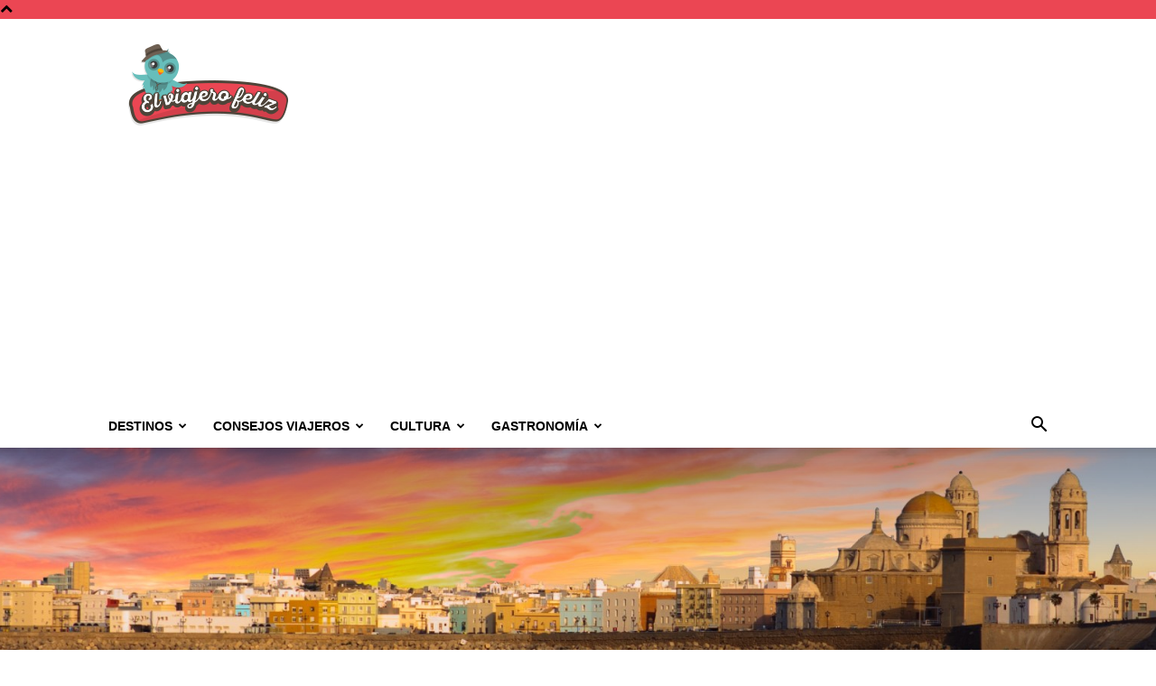

--- FILE ---
content_type: text/html; charset=UTF-8
request_url: https://elviajerofeliz.com/consejos-cadiz-disfrutar/
body_size: 22017
content:
<!doctype html >
<!--[if IE 8]>    <html class="ie8" lang="en"> <![endif]-->
<!--[if IE 9]>    <html class="ie9" lang="en"> <![endif]-->
<!--[if gt IE 8]><!--> <html lang="es"> <!--<![endif]-->
<head>
    <title>Consejos para hacer turismo en Cádiz y disfrutar de la ciudad</title>
    <meta charset="UTF-8" />
    <meta name="viewport" content="width=device-width, initial-scale=1.0">
    <link rel="pingback" href="https://elviajerofeliz.com/xmlrpc.php" />
    <meta name='robots' content='index, follow, max-image-preview:large, max-snippet:-1, max-video-preview:-1' />
<link rel="icon" type="image/png" href="https://elviajerofeliz.com/wp-content/uploads/2015/11/Favicon-el-viajero-feliz.png"><link rel="apple-touch-icon" sizes="76x76" href="https://elviajerofeliz.com/wp-content/uploads/2015/11/76x76.png"/><link rel="apple-touch-icon" sizes="120x120" href="https://elviajerofeliz.com/wp-content/uploads/2015/11/120x120.png"/><link rel="apple-touch-icon" sizes="152x152" href="https://elviajerofeliz.com/wp-content/uploads/2015/11/152x152.png"/><link rel="apple-touch-icon" sizes="114x114" href="https://elviajerofeliz.com/wp-content/uploads/2015/11/114x114.png"/><link rel="apple-touch-icon" sizes="144x144" href="https://elviajerofeliz.com/wp-content/uploads/2015/11/144x144.png"/>
	<!-- This site is optimized with the Yoast SEO Premium plugin v22.0 (Yoast SEO v26.5) - https://yoast.com/wordpress/plugins/seo/ -->
	<meta name="description" content="¿Planeas un viaje a Cádiz y necesitas consejos para que sea exitoso? Te contamos algunos consejos para que disfrutes al máximo de esta hermosa ciudad." />
	<link rel="canonical" href="https://elviajerofeliz.com/consejos-cadiz-disfrutar/" />
	<meta property="og:locale" content="es_ES" />
	<meta property="og:type" content="article" />
	<meta property="og:title" content="Consejos para hacer turismo en Cádiz y disfrutar de la ciudad" />
	<meta property="og:description" content="¿Planeas un viaje a Cádiz y necesitas consejos para que sea exitoso? Te contamos algunos consejos para que disfrutes al máximo de esta hermosa ciudad." />
	<meta property="og:url" content="https://elviajerofeliz.com/consejos-cadiz-disfrutar/" />
	<meta property="og:site_name" content="El Viajero Feliz" />
	<meta property="article:publisher" content="https://www.facebook.com/elviajerofelizweb" />
	<meta property="article:published_time" content="2019-05-27T08:43:51+00:00" />
	<meta property="og:image" content="https://elviajerofeliz.com/wp-content/uploads/2019/05/AdobeStock_86094038.jpeg" />
	<meta property="og:image:width" content="1801" />
	<meta property="og:image:height" content="1075" />
	<meta property="og:image:type" content="image/jpeg" />
	<meta name="author" content="Equipo El Viajero Feliz" />
	<meta name="twitter:card" content="summary_large_image" />
	<meta name="twitter:creator" content="@el_viajerofeliz" />
	<meta name="twitter:site" content="@el_viajerofeliz" />
	<meta name="twitter:label1" content="Escrito por" />
	<meta name="twitter:data1" content="Equipo El Viajero Feliz" />
	<meta name="twitter:label2" content="Tiempo de lectura" />
	<meta name="twitter:data2" content="5 minutos" />
	<script type="application/ld+json" class="yoast-schema-graph">{"@context":"https://schema.org","@graph":[{"@type":"WebPage","@id":"https://elviajerofeliz.com/consejos-cadiz-disfrutar/","url":"https://elviajerofeliz.com/consejos-cadiz-disfrutar/","name":"Consejos para hacer turismo en Cádiz y disfrutar de la ciudad","isPartOf":{"@id":"https://elviajerofeliz.com/#website"},"primaryImageOfPage":{"@id":"https://elviajerofeliz.com/consejos-cadiz-disfrutar/#primaryimage"},"image":{"@id":"https://elviajerofeliz.com/consejos-cadiz-disfrutar/#primaryimage"},"thumbnailUrl":"https://elviajerofeliz.com/wp-content/uploads/2019/05/AdobeStock_86094038.jpeg","datePublished":"2019-05-27T08:43:51+00:00","author":{"@id":"https://elviajerofeliz.com/#/schema/person/a095f392a2f3b6e6b2259d5a4d77d160"},"description":"¿Planeas un viaje a Cádiz y necesitas consejos para que sea exitoso? Te contamos algunos consejos para que disfrutes al máximo de esta hermosa ciudad.","breadcrumb":{"@id":"https://elviajerofeliz.com/consejos-cadiz-disfrutar/#breadcrumb"},"inLanguage":"es","potentialAction":[{"@type":"ReadAction","target":["https://elviajerofeliz.com/consejos-cadiz-disfrutar/"]}]},{"@type":"ImageObject","inLanguage":"es","@id":"https://elviajerofeliz.com/consejos-cadiz-disfrutar/#primaryimage","url":"https://elviajerofeliz.com/wp-content/uploads/2019/05/AdobeStock_86094038.jpeg","contentUrl":"https://elviajerofeliz.com/wp-content/uploads/2019/05/AdobeStock_86094038.jpeg","width":1801,"height":1075},{"@type":"BreadcrumbList","@id":"https://elviajerofeliz.com/consejos-cadiz-disfrutar/#breadcrumb","itemListElement":[{"@type":"ListItem","position":1,"name":"Portada","item":"https://elviajerofeliz.com/"},{"@type":"ListItem","position":2,"name":"Consejos para hacer turismo en Cádiz y disfrutar de la ciudad"}]},{"@type":"WebSite","@id":"https://elviajerofeliz.com/#website","url":"https://elviajerofeliz.com/","name":"El Viajero Feliz","description":"El blog de viajes para los viajeros felices","potentialAction":[{"@type":"SearchAction","target":{"@type":"EntryPoint","urlTemplate":"https://elviajerofeliz.com/?s={search_term_string}"},"query-input":{"@type":"PropertyValueSpecification","valueRequired":true,"valueName":"search_term_string"}}],"inLanguage":"es"},{"@type":"Person","@id":"https://elviajerofeliz.com/#/schema/person/a095f392a2f3b6e6b2259d5a4d77d160","name":"Equipo El Viajero Feliz","image":{"@type":"ImageObject","inLanguage":"es","@id":"https://elviajerofeliz.com/#/schema/person/image/","url":"https://secure.gravatar.com/avatar/f091cb2a5a437cc2b76191ae283b0cedc794d91c6e8533c814e8d9fc165bc448?s=96&d=mm&r=g","contentUrl":"https://secure.gravatar.com/avatar/f091cb2a5a437cc2b76191ae283b0cedc794d91c6e8533c814e8d9fc165bc448?s=96&d=mm&r=g","caption":"Equipo El Viajero Feliz"}}]}</script>
	<!-- / Yoast SEO Premium plugin. -->


<link rel="alternate" type="application/rss+xml" title="El Viajero Feliz &raquo; Feed" href="https://elviajerofeliz.com/feed/" />
<link rel="alternate" title="oEmbed (JSON)" type="application/json+oembed" href="https://elviajerofeliz.com/wp-json/oembed/1.0/embed?url=https%3A%2F%2Felviajerofeliz.com%2Fconsejos-cadiz-disfrutar%2F" />
<link rel="alternate" title="oEmbed (XML)" type="text/xml+oembed" href="https://elviajerofeliz.com/wp-json/oembed/1.0/embed?url=https%3A%2F%2Felviajerofeliz.com%2Fconsejos-cadiz-disfrutar%2F&#038;format=xml" />
<style id='wp-img-auto-sizes-contain-inline-css' type='text/css'>
img:is([sizes=auto i],[sizes^="auto," i]){contain-intrinsic-size:3000px 1500px}
/*# sourceURL=wp-img-auto-sizes-contain-inline-css */
</style>
<style id='wp-emoji-styles-inline-css' type='text/css'>

	img.wp-smiley, img.emoji {
		display: inline !important;
		border: none !important;
		box-shadow: none !important;
		height: 1em !important;
		width: 1em !important;
		margin: 0 0.07em !important;
		vertical-align: -0.1em !important;
		background: none !important;
		padding: 0 !important;
	}
/*# sourceURL=wp-emoji-styles-inline-css */
</style>
<link rel='stylesheet' id='toc-screen-css' href='https://elviajerofeliz.com/wp-content/plugins/table-of-contents-plus/screen.min.css?ver=2411.1' type='text/css' media='all' />
<style id='toc-screen-inline-css' type='text/css'>
div#toc_container ul li {font-size: 90%;}
/*# sourceURL=toc-screen-inline-css */
</style>
<link rel='stylesheet' id='td-plugin-multi-purpose-css' href='https://elviajerofeliz.com/wp-content/plugins/td-composer/td-multi-purpose/style.css?ver=6217cd4d7820e3bfbc83cc495211f01b' type='text/css' media='all' />
<link rel='stylesheet' id='td-theme-css' href='https://elviajerofeliz.com/wp-content/themes/Newspaper/style.css?ver=12.6.5' type='text/css' media='all' />
<style id='td-theme-inline-css' type='text/css'>@media (max-width:767px){.td-header-desktop-wrap{display:none}}@media (min-width:767px){.td-header-mobile-wrap{display:none}}</style>
<link rel='stylesheet' id='td-theme-child-css' href='https://elviajerofeliz.com/wp-content/themes/Newspaper-child/style.css?ver=12.6.5c' type='text/css' media='all' />
<link rel='stylesheet' id='td-legacy-framework-front-style-css' href='https://elviajerofeliz.com/wp-content/plugins/td-composer/legacy/Newspaper/assets/css/td_legacy_main.css?ver=6217cd4d7820e3bfbc83cc495211f01b' type='text/css' media='all' />
<link rel='stylesheet' id='td-standard-pack-framework-front-style-css' href='https://elviajerofeliz.com/wp-content/plugins/td-standard-pack/Newspaper/assets/css/td_standard_pack_main.css?ver=4a3a1b49b2d9e88d0d2e7189313f4145' type='text/css' media='all' />
<link rel='stylesheet' id='tdb_style_cloud_templates_front-css' href='https://elviajerofeliz.com/wp-content/plugins/td-cloud-library/assets/css/tdb_main.css?ver=be262a20ca49ba5e513ad6176c77b975' type='text/css' media='all' />
<script type="text/javascript" src="https://elviajerofeliz.com/wp-includes/js/jquery/jquery.min.js?ver=3.7.1" id="jquery-core-js"></script>
<script type="text/javascript" src="https://elviajerofeliz.com/wp-includes/js/jquery/jquery-migrate.min.js?ver=3.4.1" id="jquery-migrate-js"></script>
<link rel="https://api.w.org/" href="https://elviajerofeliz.com/wp-json/" /><link rel="alternate" title="JSON" type="application/json" href="https://elviajerofeliz.com/wp-json/wp/v2/posts/40882" /><link rel="EditURI" type="application/rsd+xml" title="RSD" href="https://elviajerofeliz.com/xmlrpc.php?rsd" />

<link rel='shortlink' href='https://elviajerofeliz.com/?p=40882' />
<!-- Google Tag Manager -->
<script>(function(w,d,s,l,i){w[l]=w[l]||[];w[l].push({'gtm.start':
new Date().getTime(),event:'gtm.js'});var f=d.getElementsByTagName(s)[0],
j=d.createElement(s),dl=l!='dataLayer'?'&l='+l:'';j.async=true;j.src=
'https://www.googletagmanager.com/gtm.js?id='+i+dl;f.parentNode.insertBefore(j,f);
})(window,document,'script','dataLayer','GTM-P855X4K8');</script>
<!-- End Google Tag Manager -->

<!-- Wisernotify -->

<script>!function () { if (window.t4hto4) console.log("WiserNotify pixel installed multiple time in this page"); else { window.t4hto4 = !0; var t = document, e = window, n = function () { var e = t.createElement("script"); e.type = "text/javascript", e.async = !0, e.src = "https://pt.wisernotify.com/pixel.js?ti=5edv3njkfph3smu", document.body.appendChild(e) }; "complete" === t.readyState ? n() : window.attachEvent ? e.attachEvent("onload", n) : e.addEventListener("load", n, !1) } }();</script>
<!-- End Wisernotify --><script type="text/javascript">
(function(url){
	if(/(?:Chrome\/26\.0\.1410\.63 Safari\/537\.31|WordfenceTestMonBot)/.test(navigator.userAgent)){ return; }
	var addEvent = function(evt, handler) {
		if (window.addEventListener) {
			document.addEventListener(evt, handler, false);
		} else if (window.attachEvent) {
			document.attachEvent('on' + evt, handler);
		}
	};
	var removeEvent = function(evt, handler) {
		if (window.removeEventListener) {
			document.removeEventListener(evt, handler, false);
		} else if (window.detachEvent) {
			document.detachEvent('on' + evt, handler);
		}
	};
	var evts = 'contextmenu dblclick drag dragend dragenter dragleave dragover dragstart drop keydown keypress keyup mousedown mousemove mouseout mouseover mouseup mousewheel scroll'.split(' ');
	var logHuman = function() {
		if (window.wfLogHumanRan) { return; }
		window.wfLogHumanRan = true;
		var wfscr = document.createElement('script');
		wfscr.type = 'text/javascript';
		wfscr.async = true;
		wfscr.src = url + '&r=' + Math.random();
		(document.getElementsByTagName('head')[0]||document.getElementsByTagName('body')[0]).appendChild(wfscr);
		for (var i = 0; i < evts.length; i++) {
			removeEvent(evts[i], logHuman);
		}
	};
	for (var i = 0; i < evts.length; i++) {
		addEvent(evts[i], logHuman);
	}
})('//elviajerofeliz.com/?wordfence_lh=1&hid=A0A2128333D50B24D125692D59CDB21B');
</script>    <script>
        window.tdb_global_vars = {"wpRestUrl":"https:\/\/elviajerofeliz.com\/wp-json\/","permalinkStructure":"\/%postname%\/"};
        window.tdb_p_autoload_vars = {"isAjax":false,"isAdminBarShowing":false,"autoloadScrollPercent":50,"postAutoloadStatus":"off","origPostEditUrl":null};
    </script>
    
    <style id="tdb-global-colors">:root{--accent-color:#fff}</style>
	

<!-- JS generated by theme -->

<script>
    
    

	    var tdBlocksArray = []; //here we store all the items for the current page

	    // td_block class - each ajax block uses a object of this class for requests
	    function tdBlock() {
		    this.id = '';
		    this.block_type = 1; //block type id (1-234 etc)
		    this.atts = '';
		    this.td_column_number = '';
		    this.td_current_page = 1; //
		    this.post_count = 0; //from wp
		    this.found_posts = 0; //from wp
		    this.max_num_pages = 0; //from wp
		    this.td_filter_value = ''; //current live filter value
		    this.is_ajax_running = false;
		    this.td_user_action = ''; // load more or infinite loader (used by the animation)
		    this.header_color = '';
		    this.ajax_pagination_infinite_stop = ''; //show load more at page x
	    }

        // td_js_generator - mini detector
        ( function () {
            var htmlTag = document.getElementsByTagName("html")[0];

	        if ( navigator.userAgent.indexOf("MSIE 10.0") > -1 ) {
                htmlTag.className += ' ie10';
            }

            if ( !!navigator.userAgent.match(/Trident.*rv\:11\./) ) {
                htmlTag.className += ' ie11';
            }

	        if ( navigator.userAgent.indexOf("Edge") > -1 ) {
                htmlTag.className += ' ieEdge';
            }

            if ( /(iPad|iPhone|iPod)/g.test(navigator.userAgent) ) {
                htmlTag.className += ' td-md-is-ios';
            }

            var user_agent = navigator.userAgent.toLowerCase();
            if ( user_agent.indexOf("android") > -1 ) {
                htmlTag.className += ' td-md-is-android';
            }

            if ( -1 !== navigator.userAgent.indexOf('Mac OS X')  ) {
                htmlTag.className += ' td-md-is-os-x';
            }

            if ( /chrom(e|ium)/.test(navigator.userAgent.toLowerCase()) ) {
               htmlTag.className += ' td-md-is-chrome';
            }

            if ( -1 !== navigator.userAgent.indexOf('Firefox') ) {
                htmlTag.className += ' td-md-is-firefox';
            }

            if ( -1 !== navigator.userAgent.indexOf('Safari') && -1 === navigator.userAgent.indexOf('Chrome') ) {
                htmlTag.className += ' td-md-is-safari';
            }

            if( -1 !== navigator.userAgent.indexOf('IEMobile') ){
                htmlTag.className += ' td-md-is-iemobile';
            }

        })();

        var tdLocalCache = {};

        ( function () {
            "use strict";

            tdLocalCache = {
                data: {},
                remove: function (resource_id) {
                    delete tdLocalCache.data[resource_id];
                },
                exist: function (resource_id) {
                    return tdLocalCache.data.hasOwnProperty(resource_id) && tdLocalCache.data[resource_id] !== null;
                },
                get: function (resource_id) {
                    return tdLocalCache.data[resource_id];
                },
                set: function (resource_id, cachedData) {
                    tdLocalCache.remove(resource_id);
                    tdLocalCache.data[resource_id] = cachedData;
                }
            };
        })();

    
    
var td_viewport_interval_list=[{"limitBottom":767,"sidebarWidth":228},{"limitBottom":1018,"sidebarWidth":300},{"limitBottom":1140,"sidebarWidth":324}];
var tdc_is_installed="yes";
var td_ajax_url="https:\/\/elviajerofeliz.com\/wp-admin\/admin-ajax.php?td_theme_name=Newspaper&v=12.6.5";
var td_get_template_directory_uri="https:\/\/elviajerofeliz.com\/wp-content\/plugins\/td-composer\/legacy\/common";
var tds_snap_menu="";
var tds_logo_on_sticky="";
var tds_header_style="";
var td_please_wait="Por favor espera...";
var td_email_user_pass_incorrect="Usuario o contrase\u00f1a incorrecta!";
var td_email_user_incorrect="Correo electr\u00f3nico o nombre de usuario incorrecto!";
var td_email_incorrect="Email incorrecto!";
var td_user_incorrect="Username incorrect!";
var td_email_user_empty="Email or username empty!";
var td_pass_empty="Pass empty!";
var td_pass_pattern_incorrect="Invalid Pass Pattern!";
var td_retype_pass_incorrect="Retyped Pass incorrect!";
var tds_more_articles_on_post_enable="";
var tds_more_articles_on_post_time_to_wait="";
var tds_more_articles_on_post_pages_distance_from_top=0;
var tds_captcha="";
var tds_theme_color_site_wide="#eb4653";
var tds_smart_sidebar="";
var tdThemeName="Newspaper";
var tdThemeNameWl="Newspaper";
var td_magnific_popup_translation_tPrev="Anterior (tecla de flecha izquierda)";
var td_magnific_popup_translation_tNext="Siguiente (tecla de flecha derecha)";
var td_magnific_popup_translation_tCounter="%curr% de %total%";
var td_magnific_popup_translation_ajax_tError="El contenido de %url% no pudo cargarse.";
var td_magnific_popup_translation_image_tError="La imagen #%curr% no pudo cargarse.";
var tdBlockNonce="23daec9555";
var tdMobileMenu="enabled";
var tdMobileSearch="enabled";
var tdDateNamesI18n={"month_names":["enero","febrero","marzo","abril","mayo","junio","julio","agosto","septiembre","octubre","noviembre","diciembre"],"month_names_short":["Ene","Feb","Mar","Abr","May","Jun","Jul","Ago","Sep","Oct","Nov","Dic"],"day_names":["domingo","lunes","martes","mi\u00e9rcoles","jueves","viernes","s\u00e1bado"],"day_names_short":["Dom","Lun","Mar","Mi\u00e9","Jue","Vie","S\u00e1b"]};
var tdb_modal_confirm="Ahorrar";
var tdb_modal_cancel="Cancelar";
var tdb_modal_confirm_alt="S\u00ed";
var tdb_modal_cancel_alt="No";
var td_ad_background_click_link="";
var td_ad_background_click_target="";
</script>


<!-- Header style compiled by theme -->

<style>.td-header-wrap .black-menu .sf-menu>.current-menu-item>a,.td-header-wrap .black-menu .sf-menu>.current-menu-ancestor>a,.td-header-wrap .black-menu .sf-menu>.current-category-ancestor>a,.td-header-wrap .black-menu .sf-menu>li>a:hover,.td-header-wrap .black-menu .sf-menu>.sfHover>a,.sf-menu>.current-menu-item>a:after,.sf-menu>.current-menu-ancestor>a:after,.sf-menu>.current-category-ancestor>a:after,.sf-menu>li:hover>a:after,.sf-menu>.sfHover>a:after,.header-search-wrap .td-drop-down-search:after,.header-search-wrap .td-drop-down-search .btn:hover,input[type=submit]:hover,.td-read-more a,.td-post-category:hover,.td_top_authors .td-active .td-author-post-count,.td_top_authors .td-active .td-author-comments-count,.td_top_authors .td_mod_wrap:hover .td-author-post-count,.td_top_authors .td_mod_wrap:hover .td-author-comments-count,.td-404-sub-sub-title a:hover,.td-search-form-widget .wpb_button:hover,.td-rating-bar-wrap div,.dropcap,.td_wrapper_video_playlist .td_video_controls_playlist_wrapper,.wpb_default,.wpb_default:hover,.td-left-smart-list:hover,.td-right-smart-list:hover,#bbpress-forums button:hover,.bbp_widget_login .button:hover,.td-footer-wrapper .td-post-category,.td-footer-wrapper .widget_product_search input[type="submit"]:hover,.single-product .product .summary .cart .button:hover,.td-next-prev-wrap a:hover,.td-load-more-wrap a:hover,.td-post-small-box a:hover,.page-nav .current,.page-nav:first-child>div,#bbpress-forums .bbp-pagination .current,#bbpress-forums #bbp-single-user-details #bbp-user-navigation li.current a,.td-theme-slider:hover .slide-meta-cat a,a.vc_btn-black:hover,.td-trending-now-wrapper:hover .td-trending-now-title,.td-scroll-up,.td-smart-list-button:hover,.td-weather-information:before,.td-weather-week:before,.td_block_exchange .td-exchange-header:before,.td-pulldown-syle-2 .td-subcat-dropdown ul:after,.td_block_template_9 .td-block-title:after,.td_block_template_15 .td-block-title:before,div.wpforms-container .wpforms-form div.wpforms-submit-container button[type=submit],.td-close-video-fixed{background-color:#eb4653}.td_block_template_4 .td-related-title .td-cur-simple-item:before{border-color:#eb4653 transparent transparent transparent!important}.td_block_template_4 .td-related-title .td-cur-simple-item,.td_block_template_3 .td-related-title .td-cur-simple-item,.td_block_template_9 .td-related-title:after{background-color:#eb4653}a,cite a:hover,.td-page-content blockquote p,.td-post-content blockquote p,.mce-content-body blockquote p,.comment-content blockquote p,.wpb_text_column blockquote p,.td_block_text_with_title blockquote p,.td_module_wrap:hover .entry-title a,.td-subcat-filter .td-subcat-list a:hover,.td-subcat-filter .td-subcat-dropdown a:hover,.td_quote_on_blocks,.dropcap2,.dropcap3,.td_top_authors .td-active .td-authors-name a,.td_top_authors .td_mod_wrap:hover .td-authors-name a,.td-post-next-prev-content a:hover,.author-box-wrap .td-author-social a:hover,.td-author-name a:hover,.td-author-url a:hover,.comment-reply-link:hover,.logged-in-as a:hover,#cancel-comment-reply-link:hover,.td-search-query,.widget a:hover,.td_wp_recentcomments a:hover,.archive .widget_archive .current,.archive .widget_archive .current a,.widget_calendar tfoot a:hover,#bbpress-forums li.bbp-header .bbp-reply-content span a:hover,#bbpress-forums .bbp-forum-freshness a:hover,#bbpress-forums .bbp-topic-freshness a:hover,#bbpress-forums .bbp-forums-list li a:hover,#bbpress-forums .bbp-forum-title:hover,#bbpress-forums .bbp-topic-permalink:hover,#bbpress-forums .bbp-topic-started-by a:hover,#bbpress-forums .bbp-topic-started-in a:hover,#bbpress-forums .bbp-body .super-sticky li.bbp-topic-title .bbp-topic-permalink,#bbpress-forums .bbp-body .sticky li.bbp-topic-title .bbp-topic-permalink,.widget_display_replies .bbp-author-name,.widget_display_topics .bbp-author-name,.td-subfooter-menu li a:hover,a.vc_btn-black:hover,.td-smart-list-dropdown-wrap .td-smart-list-button:hover,.td-instagram-user a,.td-block-title-wrap .td-wrapper-pulldown-filter .td-pulldown-filter-display-option:hover,.td-block-title-wrap .td-wrapper-pulldown-filter .td-pulldown-filter-display-option:hover i,.td-block-title-wrap .td-wrapper-pulldown-filter .td-pulldown-filter-link:hover,.td-block-title-wrap .td-wrapper-pulldown-filter .td-pulldown-filter-item .td-cur-simple-item,.td-pulldown-syle-2 .td-subcat-dropdown:hover .td-subcat-more span,.td-pulldown-syle-2 .td-subcat-dropdown:hover .td-subcat-more i,.td-pulldown-syle-3 .td-subcat-dropdown:hover .td-subcat-more span,.td-pulldown-syle-3 .td-subcat-dropdown:hover .td-subcat-more i,.td_block_template_2 .td-related-title .td-cur-simple-item,.td_block_template_5 .td-related-title .td-cur-simple-item,.td_block_template_6 .td-related-title .td-cur-simple-item,.td_block_template_7 .td-related-title .td-cur-simple-item,.td_block_template_8 .td-related-title .td-cur-simple-item,.td_block_template_9 .td-related-title .td-cur-simple-item,.td_block_template_10 .td-related-title .td-cur-simple-item,.td_block_template_11 .td-related-title .td-cur-simple-item,.td_block_template_12 .td-related-title .td-cur-simple-item,.td_block_template_13 .td-related-title .td-cur-simple-item,.td_block_template_14 .td-related-title .td-cur-simple-item,.td_block_template_15 .td-related-title .td-cur-simple-item,.td_block_template_16 .td-related-title .td-cur-simple-item,.td_block_template_17 .td-related-title .td-cur-simple-item,.td-theme-wrap .sf-menu ul .td-menu-item>a:hover,.td-theme-wrap .sf-menu ul .sfHover>a,.td-theme-wrap .sf-menu ul .current-menu-ancestor>a,.td-theme-wrap .sf-menu ul .current-category-ancestor>a,.td-theme-wrap .sf-menu ul .current-menu-item>a,.td_outlined_btn,.td_block_categories_tags .td-ct-item:hover{color:#eb4653}a.vc_btn-black.vc_btn_square_outlined:hover,a.vc_btn-black.vc_btn_outlined:hover{color:#eb4653!important}.td-next-prev-wrap a:hover,.td-load-more-wrap a:hover,.td-post-small-box a:hover,.page-nav .current,.page-nav:first-child>div,#bbpress-forums .bbp-pagination .current,.post .td_quote_box,.page .td_quote_box,a.vc_btn-black:hover,.td_block_template_5 .td-block-title>*,.td_outlined_btn{border-color:#eb4653}.td_wrapper_video_playlist .td_video_currently_playing:after{border-color:#eb4653!important}.header-search-wrap .td-drop-down-search:before{border-color:transparent transparent #eb4653 transparent}.block-title>span,.block-title>a,.block-title>label,.widgettitle,.widgettitle:after,body .td-trending-now-title,.td-trending-now-wrapper:hover .td-trending-now-title,.wpb_tabs li.ui-tabs-active a,.wpb_tabs li:hover a,.vc_tta-container .vc_tta-color-grey.vc_tta-tabs-position-top.vc_tta-style-classic .vc_tta-tabs-container .vc_tta-tab.vc_active>a,.vc_tta-container .vc_tta-color-grey.vc_tta-tabs-position-top.vc_tta-style-classic .vc_tta-tabs-container .vc_tta-tab:hover>a,.td_block_template_1 .td-related-title .td-cur-simple-item,.td-subcat-filter .td-subcat-dropdown:hover .td-subcat-more,.td_3D_btn,.td_shadow_btn,.td_default_btn,.td_round_btn,.td_outlined_btn:hover{background-color:#eb4653}.block-title,.td_block_template_1 .td-related-title,.wpb_tabs .wpb_tabs_nav,.vc_tta-container .vc_tta-color-grey.vc_tta-tabs-position-top.vc_tta-style-classic .vc_tta-tabs-container{border-color:#eb4653}.td_block_wrap .td-subcat-item a.td-cur-simple-item{color:#eb4653}.td-grid-style-4 .entry-title{background-color:rgba(235,70,83,0.7)}.td-header-style-12 .td-header-menu-wrap-full,.td-header-style-12 .td-affix,.td-grid-style-1.td-hover-1 .td-big-grid-post:hover .td-post-category,.td-grid-style-5.td-hover-1 .td-big-grid-post:hover .td-post-category,.td_category_template_3 .td-current-sub-category,.td_category_template_8 .td-category-header .td-category a.td-current-sub-category,.td_category_template_4 .td-category-siblings .td-category a:hover,.td_block_big_grid_9.td-grid-style-1 .td-post-category,.td_block_big_grid_9.td-grid-style-5 .td-post-category,.td-grid-style-6.td-hover-1 .td-module-thumb:after,.tdm-menu-active-style5 .td-header-menu-wrap .sf-menu>.current-menu-item>a,.tdm-menu-active-style5 .td-header-menu-wrap .sf-menu>.current-menu-ancestor>a,.tdm-menu-active-style5 .td-header-menu-wrap .sf-menu>.current-category-ancestor>a,.tdm-menu-active-style5 .td-header-menu-wrap .sf-menu>li>a:hover,.tdm-menu-active-style5 .td-header-menu-wrap .sf-menu>.sfHover>a{background-color:#eb4653}.td_mega_menu_sub_cats .cur-sub-cat,.td-mega-span h3 a:hover,.td_mod_mega_menu:hover .entry-title a,.header-search-wrap .result-msg a:hover,.td-header-top-menu .td-drop-down-search .td_module_wrap:hover .entry-title a,.td-header-top-menu .td-icon-search:hover,.td-header-wrap .result-msg a:hover,.top-header-menu li a:hover,.top-header-menu .current-menu-item>a,.top-header-menu .current-menu-ancestor>a,.top-header-menu .current-category-ancestor>a,.td-social-icon-wrap>a:hover,.td-header-sp-top-widget .td-social-icon-wrap a:hover,.td_mod_related_posts:hover h3>a,.td-post-template-11 .td-related-title .td-related-left:hover,.td-post-template-11 .td-related-title .td-related-right:hover,.td-post-template-11 .td-related-title .td-cur-simple-item,.td-post-template-11 .td_block_related_posts .td-next-prev-wrap a:hover,.td-category-header .td-pulldown-category-filter-link:hover,.td-category-siblings .td-subcat-dropdown a:hover,.td-category-siblings .td-subcat-dropdown a.td-current-sub-category,.footer-text-wrap .footer-email-wrap a,.footer-social-wrap a:hover,.td_module_17 .td-read-more a:hover,.td_module_18 .td-read-more a:hover,.td_module_19 .td-post-author-name a:hover,.td-pulldown-syle-2 .td-subcat-dropdown:hover .td-subcat-more span,.td-pulldown-syle-2 .td-subcat-dropdown:hover .td-subcat-more i,.td-pulldown-syle-3 .td-subcat-dropdown:hover .td-subcat-more span,.td-pulldown-syle-3 .td-subcat-dropdown:hover .td-subcat-more i,.tdm-menu-active-style3 .tdm-header.td-header-wrap .sf-menu>.current-category-ancestor>a,.tdm-menu-active-style3 .tdm-header.td-header-wrap .sf-menu>.current-menu-ancestor>a,.tdm-menu-active-style3 .tdm-header.td-header-wrap .sf-menu>.current-menu-item>a,.tdm-menu-active-style3 .tdm-header.td-header-wrap .sf-menu>.sfHover>a,.tdm-menu-active-style3 .tdm-header.td-header-wrap .sf-menu>li>a:hover{color:#eb4653}.td-mega-menu-page .wpb_content_element ul li a:hover,.td-theme-wrap .td-aj-search-results .td_module_wrap:hover .entry-title a,.td-theme-wrap .header-search-wrap .result-msg a:hover{color:#eb4653!important}.td_category_template_8 .td-category-header .td-category a.td-current-sub-category,.td_category_template_4 .td-category-siblings .td-category a:hover,.tdm-menu-active-style4 .tdm-header .sf-menu>.current-menu-item>a,.tdm-menu-active-style4 .tdm-header .sf-menu>.current-menu-ancestor>a,.tdm-menu-active-style4 .tdm-header .sf-menu>.current-category-ancestor>a,.tdm-menu-active-style4 .tdm-header .sf-menu>li>a:hover,.tdm-menu-active-style4 .tdm-header .sf-menu>.sfHover>a{border-color:#eb4653}.td-header-wrap .black-menu .sf-menu>.current-menu-item>a,.td-header-wrap .black-menu .sf-menu>.current-menu-ancestor>a,.td-header-wrap .black-menu .sf-menu>.current-category-ancestor>a,.td-header-wrap .black-menu .sf-menu>li>a:hover,.td-header-wrap .black-menu .sf-menu>.sfHover>a,.sf-menu>.current-menu-item>a:after,.sf-menu>.current-menu-ancestor>a:after,.sf-menu>.current-category-ancestor>a:after,.sf-menu>li:hover>a:after,.sf-menu>.sfHover>a:after,.header-search-wrap .td-drop-down-search:after,.header-search-wrap .td-drop-down-search .btn:hover,input[type=submit]:hover,.td-read-more a,.td-post-category:hover,.td_top_authors .td-active .td-author-post-count,.td_top_authors .td-active .td-author-comments-count,.td_top_authors .td_mod_wrap:hover .td-author-post-count,.td_top_authors .td_mod_wrap:hover .td-author-comments-count,.td-404-sub-sub-title a:hover,.td-search-form-widget .wpb_button:hover,.td-rating-bar-wrap div,.dropcap,.td_wrapper_video_playlist .td_video_controls_playlist_wrapper,.wpb_default,.wpb_default:hover,.td-left-smart-list:hover,.td-right-smart-list:hover,#bbpress-forums button:hover,.bbp_widget_login .button:hover,.td-footer-wrapper .td-post-category,.td-footer-wrapper .widget_product_search input[type="submit"]:hover,.single-product .product .summary .cart .button:hover,.td-next-prev-wrap a:hover,.td-load-more-wrap a:hover,.td-post-small-box a:hover,.page-nav .current,.page-nav:first-child>div,#bbpress-forums .bbp-pagination .current,#bbpress-forums #bbp-single-user-details #bbp-user-navigation li.current a,.td-theme-slider:hover .slide-meta-cat a,a.vc_btn-black:hover,.td-trending-now-wrapper:hover .td-trending-now-title,.td-scroll-up,.td-smart-list-button:hover,.td-weather-information:before,.td-weather-week:before,.td_block_exchange .td-exchange-header:before,.td-pulldown-syle-2 .td-subcat-dropdown ul:after,.td_block_template_9 .td-block-title:after,.td_block_template_15 .td-block-title:before,div.wpforms-container .wpforms-form div.wpforms-submit-container button[type=submit],.td-close-video-fixed{background-color:#eb4653}.td_block_template_4 .td-related-title .td-cur-simple-item:before{border-color:#eb4653 transparent transparent transparent!important}.td_block_template_4 .td-related-title .td-cur-simple-item,.td_block_template_3 .td-related-title .td-cur-simple-item,.td_block_template_9 .td-related-title:after{background-color:#eb4653}a,cite a:hover,.td-page-content blockquote p,.td-post-content blockquote p,.mce-content-body blockquote p,.comment-content blockquote p,.wpb_text_column blockquote p,.td_block_text_with_title blockquote p,.td_module_wrap:hover .entry-title a,.td-subcat-filter .td-subcat-list a:hover,.td-subcat-filter .td-subcat-dropdown a:hover,.td_quote_on_blocks,.dropcap2,.dropcap3,.td_top_authors .td-active .td-authors-name a,.td_top_authors .td_mod_wrap:hover .td-authors-name a,.td-post-next-prev-content a:hover,.author-box-wrap .td-author-social a:hover,.td-author-name a:hover,.td-author-url a:hover,.comment-reply-link:hover,.logged-in-as a:hover,#cancel-comment-reply-link:hover,.td-search-query,.widget a:hover,.td_wp_recentcomments a:hover,.archive .widget_archive .current,.archive .widget_archive .current a,.widget_calendar tfoot a:hover,#bbpress-forums li.bbp-header .bbp-reply-content span a:hover,#bbpress-forums .bbp-forum-freshness a:hover,#bbpress-forums .bbp-topic-freshness a:hover,#bbpress-forums .bbp-forums-list li a:hover,#bbpress-forums .bbp-forum-title:hover,#bbpress-forums .bbp-topic-permalink:hover,#bbpress-forums .bbp-topic-started-by a:hover,#bbpress-forums .bbp-topic-started-in a:hover,#bbpress-forums .bbp-body .super-sticky li.bbp-topic-title .bbp-topic-permalink,#bbpress-forums .bbp-body .sticky li.bbp-topic-title .bbp-topic-permalink,.widget_display_replies .bbp-author-name,.widget_display_topics .bbp-author-name,.td-subfooter-menu li a:hover,a.vc_btn-black:hover,.td-smart-list-dropdown-wrap .td-smart-list-button:hover,.td-instagram-user a,.td-block-title-wrap .td-wrapper-pulldown-filter .td-pulldown-filter-display-option:hover,.td-block-title-wrap .td-wrapper-pulldown-filter .td-pulldown-filter-display-option:hover i,.td-block-title-wrap .td-wrapper-pulldown-filter .td-pulldown-filter-link:hover,.td-block-title-wrap .td-wrapper-pulldown-filter .td-pulldown-filter-item .td-cur-simple-item,.td-pulldown-syle-2 .td-subcat-dropdown:hover .td-subcat-more span,.td-pulldown-syle-2 .td-subcat-dropdown:hover .td-subcat-more i,.td-pulldown-syle-3 .td-subcat-dropdown:hover .td-subcat-more span,.td-pulldown-syle-3 .td-subcat-dropdown:hover .td-subcat-more i,.td_block_template_2 .td-related-title .td-cur-simple-item,.td_block_template_5 .td-related-title .td-cur-simple-item,.td_block_template_6 .td-related-title .td-cur-simple-item,.td_block_template_7 .td-related-title .td-cur-simple-item,.td_block_template_8 .td-related-title .td-cur-simple-item,.td_block_template_9 .td-related-title .td-cur-simple-item,.td_block_template_10 .td-related-title .td-cur-simple-item,.td_block_template_11 .td-related-title .td-cur-simple-item,.td_block_template_12 .td-related-title .td-cur-simple-item,.td_block_template_13 .td-related-title .td-cur-simple-item,.td_block_template_14 .td-related-title .td-cur-simple-item,.td_block_template_15 .td-related-title .td-cur-simple-item,.td_block_template_16 .td-related-title .td-cur-simple-item,.td_block_template_17 .td-related-title .td-cur-simple-item,.td-theme-wrap .sf-menu ul .td-menu-item>a:hover,.td-theme-wrap .sf-menu ul .sfHover>a,.td-theme-wrap .sf-menu ul .current-menu-ancestor>a,.td-theme-wrap .sf-menu ul .current-category-ancestor>a,.td-theme-wrap .sf-menu ul .current-menu-item>a,.td_outlined_btn,.td_block_categories_tags .td-ct-item:hover{color:#eb4653}a.vc_btn-black.vc_btn_square_outlined:hover,a.vc_btn-black.vc_btn_outlined:hover{color:#eb4653!important}.td-next-prev-wrap a:hover,.td-load-more-wrap a:hover,.td-post-small-box a:hover,.page-nav .current,.page-nav:first-child>div,#bbpress-forums .bbp-pagination .current,.post .td_quote_box,.page .td_quote_box,a.vc_btn-black:hover,.td_block_template_5 .td-block-title>*,.td_outlined_btn{border-color:#eb4653}.td_wrapper_video_playlist .td_video_currently_playing:after{border-color:#eb4653!important}.header-search-wrap .td-drop-down-search:before{border-color:transparent transparent #eb4653 transparent}.block-title>span,.block-title>a,.block-title>label,.widgettitle,.widgettitle:after,body .td-trending-now-title,.td-trending-now-wrapper:hover .td-trending-now-title,.wpb_tabs li.ui-tabs-active a,.wpb_tabs li:hover a,.vc_tta-container .vc_tta-color-grey.vc_tta-tabs-position-top.vc_tta-style-classic .vc_tta-tabs-container .vc_tta-tab.vc_active>a,.vc_tta-container .vc_tta-color-grey.vc_tta-tabs-position-top.vc_tta-style-classic .vc_tta-tabs-container .vc_tta-tab:hover>a,.td_block_template_1 .td-related-title .td-cur-simple-item,.td-subcat-filter .td-subcat-dropdown:hover .td-subcat-more,.td_3D_btn,.td_shadow_btn,.td_default_btn,.td_round_btn,.td_outlined_btn:hover{background-color:#eb4653}.block-title,.td_block_template_1 .td-related-title,.wpb_tabs .wpb_tabs_nav,.vc_tta-container .vc_tta-color-grey.vc_tta-tabs-position-top.vc_tta-style-classic .vc_tta-tabs-container{border-color:#eb4653}.td_block_wrap .td-subcat-item a.td-cur-simple-item{color:#eb4653}.td-grid-style-4 .entry-title{background-color:rgba(235,70,83,0.7)}.td-header-style-12 .td-header-menu-wrap-full,.td-header-style-12 .td-affix,.td-grid-style-1.td-hover-1 .td-big-grid-post:hover .td-post-category,.td-grid-style-5.td-hover-1 .td-big-grid-post:hover .td-post-category,.td_category_template_3 .td-current-sub-category,.td_category_template_8 .td-category-header .td-category a.td-current-sub-category,.td_category_template_4 .td-category-siblings .td-category a:hover,.td_block_big_grid_9.td-grid-style-1 .td-post-category,.td_block_big_grid_9.td-grid-style-5 .td-post-category,.td-grid-style-6.td-hover-1 .td-module-thumb:after,.tdm-menu-active-style5 .td-header-menu-wrap .sf-menu>.current-menu-item>a,.tdm-menu-active-style5 .td-header-menu-wrap .sf-menu>.current-menu-ancestor>a,.tdm-menu-active-style5 .td-header-menu-wrap .sf-menu>.current-category-ancestor>a,.tdm-menu-active-style5 .td-header-menu-wrap .sf-menu>li>a:hover,.tdm-menu-active-style5 .td-header-menu-wrap .sf-menu>.sfHover>a{background-color:#eb4653}.td_mega_menu_sub_cats .cur-sub-cat,.td-mega-span h3 a:hover,.td_mod_mega_menu:hover .entry-title a,.header-search-wrap .result-msg a:hover,.td-header-top-menu .td-drop-down-search .td_module_wrap:hover .entry-title a,.td-header-top-menu .td-icon-search:hover,.td-header-wrap .result-msg a:hover,.top-header-menu li a:hover,.top-header-menu .current-menu-item>a,.top-header-menu .current-menu-ancestor>a,.top-header-menu .current-category-ancestor>a,.td-social-icon-wrap>a:hover,.td-header-sp-top-widget .td-social-icon-wrap a:hover,.td_mod_related_posts:hover h3>a,.td-post-template-11 .td-related-title .td-related-left:hover,.td-post-template-11 .td-related-title .td-related-right:hover,.td-post-template-11 .td-related-title .td-cur-simple-item,.td-post-template-11 .td_block_related_posts .td-next-prev-wrap a:hover,.td-category-header .td-pulldown-category-filter-link:hover,.td-category-siblings .td-subcat-dropdown a:hover,.td-category-siblings .td-subcat-dropdown a.td-current-sub-category,.footer-text-wrap .footer-email-wrap a,.footer-social-wrap a:hover,.td_module_17 .td-read-more a:hover,.td_module_18 .td-read-more a:hover,.td_module_19 .td-post-author-name a:hover,.td-pulldown-syle-2 .td-subcat-dropdown:hover .td-subcat-more span,.td-pulldown-syle-2 .td-subcat-dropdown:hover .td-subcat-more i,.td-pulldown-syle-3 .td-subcat-dropdown:hover .td-subcat-more span,.td-pulldown-syle-3 .td-subcat-dropdown:hover .td-subcat-more i,.tdm-menu-active-style3 .tdm-header.td-header-wrap .sf-menu>.current-category-ancestor>a,.tdm-menu-active-style3 .tdm-header.td-header-wrap .sf-menu>.current-menu-ancestor>a,.tdm-menu-active-style3 .tdm-header.td-header-wrap .sf-menu>.current-menu-item>a,.tdm-menu-active-style3 .tdm-header.td-header-wrap .sf-menu>.sfHover>a,.tdm-menu-active-style3 .tdm-header.td-header-wrap .sf-menu>li>a:hover{color:#eb4653}.td-mega-menu-page .wpb_content_element ul li a:hover,.td-theme-wrap .td-aj-search-results .td_module_wrap:hover .entry-title a,.td-theme-wrap .header-search-wrap .result-msg a:hover{color:#eb4653!important}.td_category_template_8 .td-category-header .td-category a.td-current-sub-category,.td_category_template_4 .td-category-siblings .td-category a:hover,.tdm-menu-active-style4 .tdm-header .sf-menu>.current-menu-item>a,.tdm-menu-active-style4 .tdm-header .sf-menu>.current-menu-ancestor>a,.tdm-menu-active-style4 .tdm-header .sf-menu>.current-category-ancestor>a,.tdm-menu-active-style4 .tdm-header .sf-menu>li>a:hover,.tdm-menu-active-style4 .tdm-header .sf-menu>.sfHover>a{border-color:#eb4653}</style>


<!-- Button style compiled by theme -->

<style>.tdm-btn-style1{background-color:#eb4653}.tdm-btn-style2:before{border-color:#eb4653}.tdm-btn-style2{color:#eb4653}.tdm-btn-style3{-webkit-box-shadow:0 2px 16px #eb4653;-moz-box-shadow:0 2px 16px #eb4653;box-shadow:0 2px 16px #eb4653}.tdm-btn-style3:hover{-webkit-box-shadow:0 4px 26px #eb4653;-moz-box-shadow:0 4px 26px #eb4653;box-shadow:0 4px 26px #eb4653}</style>

	<style id="tdw-css-placeholder"></style></head>

<body class="wp-singular post-template-default single single-post postid-40882 single-format-standard wp-theme-Newspaper wp-child-theme-Newspaper-child td-standard-pack consejos-cadiz-disfrutar global-block-template-1 single_template_7 td-full-layout" itemscope="itemscope" itemtype="https://schema.org/WebPage">

<div class="td-scroll-up td-hide-scroll-up-on-mob" data-style="style1"><i class="td-icon-menu-up"></i></div>
    <div class="td-menu-background" style="visibility:hidden"></div>
<div id="td-mobile-nav" style="visibility:hidden">
    <div class="td-mobile-container">
        <!-- mobile menu top section -->
        <div class="td-menu-socials-wrap">
            <!-- socials -->
            <div class="td-menu-socials">
                
        <span class="td-social-icon-wrap">
            <a target="_blank" href="https://www.facebook.com/elviajerofelizweb" title="Facebook">
                <i class="td-icon-font td-icon-facebook"></i>
                <span style="display: none">Facebook</span>
            </a>
        </span>
        <span class="td-social-icon-wrap">
            <a target="_blank" href="https://twitter.com/el_viajerofeliz" title="Twitter">
                <i class="td-icon-font td-icon-twitter"></i>
                <span style="display: none">Twitter</span>
            </a>
        </span>
        <span class="td-social-icon-wrap">
            <a target="_blank" href="https://www.youtube.com/channel/UC8AYRheaCh9eCJI-KD2vHmg" title="Youtube">
                <i class="td-icon-font td-icon-youtube"></i>
                <span style="display: none">Youtube</span>
            </a>
        </span>            </div>
            <!-- close button -->
            <div class="td-mobile-close">
                <span><i class="td-icon-close-mobile"></i></span>
            </div>
        </div>

        <!-- login section -->
        
        <!-- menu section -->
        <div class="td-mobile-content">
            <div class="menu-menu-principal-container"><ul id="menu-menu-principal" class="td-mobile-main-menu"><li id="menu-item-45365" class="menu-item menu-item-type-taxonomy menu-item-object-category current-post-ancestor menu-item-has-children menu-item-first menu-item-45365"><a href="https://elviajerofeliz.com/category/destinos/">Destinos<i class="td-icon-menu-right td-element-after"></i></a>
<ul class="sub-menu">
	<li id="menu-item-45366" class="menu-item menu-item-type-taxonomy menu-item-object-category current-post-ancestor current-menu-parent current-post-parent menu-item-45366"><a href="https://elviajerofeliz.com/category/destinos/europa/">Europa</a></li>
	<li id="menu-item-45367" class="menu-item menu-item-type-taxonomy menu-item-object-category menu-item-45367"><a href="https://elviajerofeliz.com/category/destinos/america/">América</a></li>
	<li id="menu-item-45368" class="menu-item menu-item-type-taxonomy menu-item-object-category menu-item-45368"><a href="https://elviajerofeliz.com/category/destinos/asia/">Asia</a></li>
	<li id="menu-item-45369" class="menu-item menu-item-type-taxonomy menu-item-object-category menu-item-45369"><a href="https://elviajerofeliz.com/category/destinos/africa/">África</a></li>
	<li id="menu-item-45370" class="menu-item menu-item-type-taxonomy menu-item-object-category menu-item-45370"><a href="https://elviajerofeliz.com/category/destinos/oceania/">Oceanía</a></li>
</ul>
</li>
<li id="menu-item-437" class="menu-item menu-item-type-taxonomy menu-item-object-category current-post-ancestor current-menu-parent current-post-parent menu-item-437"><a href="https://elviajerofeliz.com/category/consejos-viajeros/">Consejos Viajeros</a></li>
<li id="menu-item-438" class="menu-item menu-item-type-taxonomy menu-item-object-category menu-item-has-children menu-item-438"><a href="https://elviajerofeliz.com/category/cultura/">Cultura<i class="td-icon-menu-right td-element-after"></i></a>
<ul class="sub-menu">
	<li id="menu-item-0" class="menu-item-0"><a href="https://elviajerofeliz.com/category/cultura/arte/">Arte</a></li>
	<li class="menu-item-0"><a href="https://elviajerofeliz.com/category/cultura/festividades/">Festividades</a></li>
</ul>
</li>
<li id="menu-item-440" class="menu-item menu-item-type-taxonomy menu-item-object-category menu-item-440"><a href="https://elviajerofeliz.com/category/gastronomia/">Gastronomía</a></li>
</ul></div>        </div>
    </div>

    <!-- register/login section -->
    </div><div class="td-search-background" style="visibility:hidden"></div>
<div class="td-search-wrap-mob" style="visibility:hidden">
	<div class="td-drop-down-search">
		<form method="get" class="td-search-form" action="https://elviajerofeliz.com/">
			<!-- close button -->
			<div class="td-search-close">
				<span><i class="td-icon-close-mobile"></i></span>
			</div>
			<div role="search" class="td-search-input">
				<span>Buscar</span>
				<input id="td-header-search-mob" type="text" value="" name="s" autocomplete="off" />
			</div>
		</form>
		<div id="td-aj-search-mob" class="td-ajax-search-flex"></div>
	</div>
</div>

    <div id="td-outer-wrap" class="td-theme-wrap">
    
        
            <div class="tdc-header-wrap ">

            <!--
Header style 1
-->


<div class="td-header-wrap td-header-style-1 ">
    
    <div class="td-header-top-menu-full td-container-wrap ">
        <div class="td-container td-header-row td-header-top-menu">
            <!-- LOGIN MODAL -->

                <div id="login-form" class="white-popup-block mfp-hide mfp-with-anim td-login-modal-wrap">
                    <div class="td-login-wrap">
                        <a href="#" aria-label="Back" class="td-back-button"><i class="td-icon-modal-back"></i></a>
                        <div id="td-login-div" class="td-login-form-div td-display-block">
                            <div class="td-login-panel-title">Registrarse</div>
                            <div class="td-login-panel-descr">¡Bienvenido! Ingresa en tu cuenta</div>
                            <div class="td_display_err"></div>
                            <form id="loginForm" action="#" method="post">
                                <div class="td-login-inputs"><input class="td-login-input" autocomplete="username" type="text" name="login_email" id="login_email" value="" required><label for="login_email">tu nombre de usuario</label></div>
                                <div class="td-login-inputs"><input class="td-login-input" autocomplete="current-password" type="password" name="login_pass" id="login_pass" value="" required><label for="login_pass">tu contraseña</label></div>
                                <input type="button"  name="login_button" id="login_button" class="wpb_button btn td-login-button" value="Iniciar sesión">
                                
                            </form>

                            

                            <div class="td-login-info-text"><a href="#" id="forgot-pass-link">¿Olvidaste tu contraseña? consigue ayuda</a></div>
                            
                            
                            
                            
                        </div>

                        

                         <div id="td-forgot-pass-div" class="td-login-form-div td-display-none">
                            <div class="td-login-panel-title">Recuperación de contraseña</div>
                            <div class="td-login-panel-descr">Recupera tu contraseña</div>
                            <div class="td_display_err"></div>
                            <form id="forgotpassForm" action="#" method="post">
                                <div class="td-login-inputs"><input class="td-login-input" type="text" name="forgot_email" id="forgot_email" value="" required><label for="forgot_email">tu correo electrónico</label></div>
                                <input type="button" name="forgot_button" id="forgot_button" class="wpb_button btn td-login-button" value="Enviar mi contraseña">
                            </form>
                            <div class="td-login-info-text">Se te ha enviado una contraseña por correo electrónico.</div>
                        </div>
                        
                        
                    </div>
                </div>
                        </div>
    </div>

    <div class="td-banner-wrap-full td-logo-wrap-full td-container-wrap ">
        <div class="td-container td-header-row td-header-header">
            <div class="td-header-sp-logo">
                        <a class="td-main-logo" href="https://elviajerofeliz.com/">
            <img class="td-retina-data" data-retina="https://elviajerofeliz.com/wp-content/uploads/2015/11/Logotipo-El-viajero-feliz2.png" src="https://elviajerofeliz.com/wp-content/uploads/2015/11/Logotipo-el-viajero-feliz.png" alt="Logotipo El Viajero Feliz" title="Logotipo El Viajero Feliz"  width="272" height="90"/>
            <span class="td-visual-hidden">El Viajero Feliz</span>
        </a>
                </div>
                            <div class="td-header-sp-recs">
                    <div class="td-header-rec-wrap">
    
 <!-- A generated by theme --> 

<script async src="//pagead2.googlesyndication.com/pagead/js/adsbygoogle.js"></script><div class="td-g-rec td-g-rec-id-header td-a-rec-no-translate tdi_1 td_block_template_1 td-a-rec-no-translate">

<style>.tdi_1.td-a-rec{text-align:center}.tdi_1.td-a-rec:not(.td-a-rec-no-translate){transform:translateZ(0)}.tdi_1 .td-element-style{z-index:-1}.tdi_1.td-a-rec-img{text-align:left}.tdi_1.td-a-rec-img img{margin:0 auto 0 0}@media (max-width:767px){.tdi_1.td-a-rec-img{text-align:center}}</style><script type="text/javascript">
var td_screen_width = window.innerWidth;
window.addEventListener("load", function(){            
	            var placeAdEl = document.getElementById("td-ad-placeholder");
			    if ( null !== placeAdEl && td_screen_width >= 1140 ) {
			        
			        /* large monitors */
			        var adEl = document.createElement("ins");
		            placeAdEl.replaceWith(adEl);	
		            adEl.setAttribute("class", "adsbygoogle");
		            adEl.setAttribute("style", "display:inline-block;width:728px;height:90px");	            		                
		            adEl.setAttribute("data-ad-client", "ca-pub-4572922826340501");
		            adEl.setAttribute("data-ad-slot", "4362121659");	            
			        (adsbygoogle = window.adsbygoogle || []).push({});
			    }
			});window.addEventListener("load", function(){            
	            var placeAdEl = document.getElementById("td-ad-placeholder");
			    if ( null !== placeAdEl && td_screen_width >= 1019  && td_screen_width < 1140 ) {
			    
			        /* landscape tablets */
			        var adEl = document.createElement("ins");
		            placeAdEl.replaceWith(adEl);	
		            adEl.setAttribute("class", "adsbygoogle");
		            adEl.setAttribute("style", "display:inline-block;width:468px;height:60px");	            		                
		            adEl.setAttribute("data-ad-client", "ca-pub-4572922826340501");
		            adEl.setAttribute("data-ad-slot", "4362121659");	            
			        (adsbygoogle = window.adsbygoogle || []).push({});
			    }
			});window.addEventListener("load", function(){            
	            var placeAdEl = document.getElementById("td-ad-placeholder");
			    if ( null !== placeAdEl && td_screen_width >= 768  && td_screen_width < 1019 ) {
			    
			        /* portrait tablets */
			        var adEl = document.createElement("ins");
		            placeAdEl.replaceWith(adEl);	
		            adEl.setAttribute("class", "adsbygoogle");
		            adEl.setAttribute("style", "display:inline-block;width:468px;height:60px");	            		                
		            adEl.setAttribute("data-ad-client", "ca-pub-4572922826340501");
		            adEl.setAttribute("data-ad-slot", "4362121659");	            
			        (adsbygoogle = window.adsbygoogle || []).push({});
			    }
			});window.addEventListener("load", function(){            
	            var placeAdEl = document.getElementById("td-ad-placeholder");
			    if ( null !== placeAdEl && td_screen_width < 768 ) {
			    
			        /* Phones */
			        var adEl = document.createElement("ins");
		            placeAdEl.replaceWith(adEl);	
		            adEl.setAttribute("class", "adsbygoogle");
		            adEl.setAttribute("style", "display:inline-block;width:320px;height:50px");	            		                
		            adEl.setAttribute("data-ad-client", "ca-pub-4572922826340501");
		            adEl.setAttribute("data-ad-slot", "4362121659");	            
			        (adsbygoogle = window.adsbygoogle || []).push({});
			    }
			});</script>
<noscript id="td-ad-placeholder"></noscript></div>

 <!-- end A --> 


</div>                </div>
                    </div>
    </div>

    <div class="td-header-menu-wrap-full td-container-wrap ">
        
        <div class="td-header-menu-wrap td-header-gradient ">
            <div class="td-container td-header-row td-header-main-menu">
                <div id="td-header-menu" role="navigation">
        <div id="td-top-mobile-toggle"><a href="#" role="button" aria-label="Menu"><i class="td-icon-font td-icon-mobile"></i></a></div>
        <div class="td-main-menu-logo td-logo-in-header">
        		<a class="td-mobile-logo td-sticky-disable" aria-label="Logo" href="https://elviajerofeliz.com/">
			<img class="td-retina-data" data-retina="https://elviajerofeliz.com/wp-content/uploads/2015/11/280x96.png" src="https://elviajerofeliz.com/wp-content/uploads/2015/11/140x48.png" alt="Logotipo El Viajero Feliz" title="Logotipo El Viajero Feliz"  width="140" height="48"/>
		</a>
			<a class="td-header-logo td-sticky-disable" aria-label="Logo" href="https://elviajerofeliz.com/">
			<img class="td-retina-data" data-retina="https://elviajerofeliz.com/wp-content/uploads/2015/11/Logotipo-El-viajero-feliz2.png" src="https://elviajerofeliz.com/wp-content/uploads/2015/11/Logotipo-el-viajero-feliz.png" alt="Logotipo El Viajero Feliz" title="Logotipo El Viajero Feliz"  width="140" height="48"/>
		</a>
	    </div>
    <div class="menu-menu-principal-container"><ul id="menu-menu-principal-1" class="sf-menu"><li class="menu-item menu-item-type-taxonomy menu-item-object-category current-post-ancestor menu-item-has-children menu-item-first td-menu-item td-normal-menu menu-item-45365"><a href="https://elviajerofeliz.com/category/destinos/">Destinos</a>
<ul class="sub-menu">
	<li class="menu-item menu-item-type-taxonomy menu-item-object-category current-post-ancestor current-menu-parent current-post-parent td-menu-item td-normal-menu menu-item-45366"><a href="https://elviajerofeliz.com/category/destinos/europa/">Europa</a></li>
	<li class="menu-item menu-item-type-taxonomy menu-item-object-category td-menu-item td-normal-menu menu-item-45367"><a href="https://elviajerofeliz.com/category/destinos/america/">América</a></li>
	<li class="menu-item menu-item-type-taxonomy menu-item-object-category td-menu-item td-normal-menu menu-item-45368"><a href="https://elviajerofeliz.com/category/destinos/asia/">Asia</a></li>
	<li class="menu-item menu-item-type-taxonomy menu-item-object-category td-menu-item td-normal-menu menu-item-45369"><a href="https://elviajerofeliz.com/category/destinos/africa/">África</a></li>
	<li class="menu-item menu-item-type-taxonomy menu-item-object-category td-menu-item td-normal-menu menu-item-45370"><a href="https://elviajerofeliz.com/category/destinos/oceania/">Oceanía</a></li>
</ul>
</li>
<li class="menu-item menu-item-type-taxonomy menu-item-object-category current-post-ancestor current-menu-parent current-post-parent td-menu-item td-mega-menu menu-item-437"><a href="https://elviajerofeliz.com/category/consejos-viajeros/">Consejos Viajeros</a>
<ul class="sub-menu">
	<li class="menu-item-0"><div class="td-container-border"><div class="td-mega-grid"><div class="td_block_wrap td_block_mega_menu tdi_2 td-no-subcats td_with_ajax_pagination td-pb-border-top td_block_template_1"  data-td-block-uid="tdi_2" ><script>var block_tdi_2 = new tdBlock();
block_tdi_2.id = "tdi_2";
block_tdi_2.atts = '{"limit":"5","td_column_number":3,"ajax_pagination":"next_prev","category_id":"9","show_child_cat":30,"td_ajax_filter_type":"td_category_ids_filter","td_ajax_preloading":"","block_type":"td_block_mega_menu","block_template_id":"","header_color":"","ajax_pagination_infinite_stop":"","offset":"","td_filter_default_txt":"","td_ajax_filter_ids":"","el_class":"","color_preset":"","ajax_pagination_next_prev_swipe":"","border_top":"","css":"","tdc_css":"","class":"tdi_2","tdc_css_class":"tdi_2","tdc_css_class_style":"tdi_2_rand_style"}';
block_tdi_2.td_column_number = "3";
block_tdi_2.block_type = "td_block_mega_menu";
block_tdi_2.post_count = "5";
block_tdi_2.found_posts = "664";
block_tdi_2.header_color = "";
block_tdi_2.ajax_pagination_infinite_stop = "";
block_tdi_2.max_num_pages = "133";
tdBlocksArray.push(block_tdi_2);
</script><div id=tdi_2 class="td_block_inner"><div class="td-mega-row"><div class="td-mega-span">
        <div class="td_module_mega_menu td-animation-stack td_mod_mega_menu">
            <div class="td-module-image">
                <div class="td-module-thumb"><a href="https://elviajerofeliz.com/vacaciones-de-invierno-en-familia/"  rel="bookmark" class="td-image-wrap " title="Guía para unas vacaciones de invierno: destinos y trucos para viajar a la nieve con niños" ><img width="218" height="150" class="entry-thumb" src="https://elviajerofeliz.com/wp-content/uploads/2025/11/vacaciones-de-invierno-en-familia-218x150.jpg"  srcset="https://elviajerofeliz.com/wp-content/uploads/2025/11/vacaciones-de-invierno-en-familia-218x150.jpg 218w, https://elviajerofeliz.com/wp-content/uploads/2025/11/vacaciones-de-invierno-en-familia-100x70.jpg 100w" sizes="(max-width: 218px) 100vw, 218px"  alt="vacaciones-de-invierno-en-familia" title="Guía para unas vacaciones de invierno: destinos y trucos para viajar a la nieve con niños" /></a></div>                            </div>

            <div class="item-details">
                <h3 class="entry-title td-module-title"><a href="https://elviajerofeliz.com/vacaciones-de-invierno-en-familia/"  rel="bookmark" title="Guía para unas vacaciones de invierno: destinos y trucos para viajar a la nieve con niños">Guía para unas vacaciones de invierno: destinos y trucos para viajar&#8230;</a></h3>            </div>
        </div>
        </div><div class="td-mega-span">
        <div class="td_module_mega_menu td-animation-stack td_mod_mega_menu">
            <div class="td-module-image">
                <div class="td-module-thumb"><a href="https://elviajerofeliz.com/que-mochilas-se-pueden-llevar-en-el-avion/"  rel="bookmark" class="td-image-wrap " title="Qué mochilas se pueden llevar en el avión: guía completa" ><img width="218" height="150" class="entry-thumb" src="https://elviajerofeliz.com/wp-content/uploads/2025/11/que-mochilas-se-pueden-llevar-en-el-avion-218x150.jpg"  srcset="https://elviajerofeliz.com/wp-content/uploads/2025/11/que-mochilas-se-pueden-llevar-en-el-avion-218x150.jpg 218w, https://elviajerofeliz.com/wp-content/uploads/2025/11/que-mochilas-se-pueden-llevar-en-el-avion-100x70.jpg 100w" sizes="(max-width: 218px) 100vw, 218px"  alt="que-mochilas-se-pueden-llevar-en-el-avion" title="Qué mochilas se pueden llevar en el avión: guía completa" /></a></div>                            </div>

            <div class="item-details">
                <h3 class="entry-title td-module-title"><a href="https://elviajerofeliz.com/que-mochilas-se-pueden-llevar-en-el-avion/"  rel="bookmark" title="Qué mochilas se pueden llevar en el avión: guía completa">Qué mochilas se pueden llevar en el avión: guía completa</a></h3>            </div>
        </div>
        </div><div class="td-mega-span">
        <div class="td_module_mega_menu td-animation-stack td_mod_mega_menu">
            <div class="td-module-image">
                <div class="td-module-thumb"><a href="https://elviajerofeliz.com/como-ahorrar-en-tus-desplazamientos-por-carretera-utilizando-el-via-t/"  rel="bookmark" class="td-image-wrap " title="¿Cómo ahorrar en tus desplazamientos por carretera utilizando el VIA-T? Conoce 5 ventajas de este dispositivo" ><img width="218" height="150" class="entry-thumb" src="https://elviajerofeliz.com/wp-content/uploads/2025/10/como-ahorrar-viajando-por-carretera-con-el-dispositivo-via-t-218x150.jpg"  srcset="https://elviajerofeliz.com/wp-content/uploads/2025/10/como-ahorrar-viajando-por-carretera-con-el-dispositivo-via-t-218x150.jpg 218w, https://elviajerofeliz.com/wp-content/uploads/2025/10/como-ahorrar-viajando-por-carretera-con-el-dispositivo-via-t-100x70.jpg 100w" sizes="(max-width: 218px) 100vw, 218px"  alt="como-ahorrar-viajando-por-carretera-con-el-dispositivo-via-t" title="¿Cómo ahorrar en tus desplazamientos por carretera utilizando el VIA-T? Conoce 5 ventajas de este dispositivo" /></a></div>                            </div>

            <div class="item-details">
                <h3 class="entry-title td-module-title"><a href="https://elviajerofeliz.com/como-ahorrar-en-tus-desplazamientos-por-carretera-utilizando-el-via-t/"  rel="bookmark" title="¿Cómo ahorrar en tus desplazamientos por carretera utilizando el VIA-T? Conoce 5 ventajas de este dispositivo">¿Cómo ahorrar en tus desplazamientos por carretera utilizando el VIA-T? Conoce&#8230;</a></h3>            </div>
        </div>
        </div><div class="td-mega-span">
        <div class="td_module_mega_menu td-animation-stack td_mod_mega_menu">
            <div class="td-module-image">
                <div class="td-module-thumb"><a href="https://elviajerofeliz.com/seguro-de-viaje-internacional-online/"  rel="bookmark" class="td-image-wrap " title="Seguro de viaje internacional online: tu protección global en minutos" ><img width="218" height="150" class="entry-thumb" src="https://elviajerofeliz.com/wp-content/uploads/2025/10/seguro-de-viaje-internacional-online-218x150.jpg"  srcset="https://elviajerofeliz.com/wp-content/uploads/2025/10/seguro-de-viaje-internacional-online-218x150.jpg 218w, https://elviajerofeliz.com/wp-content/uploads/2025/10/seguro-de-viaje-internacional-online-100x70.jpg 100w" sizes="(max-width: 218px) 100vw, 218px"  alt="seguro-de-viaje-internacional-online" title="Seguro de viaje internacional online: tu protección global en minutos" /></a></div>                            </div>

            <div class="item-details">
                <h3 class="entry-title td-module-title"><a href="https://elviajerofeliz.com/seguro-de-viaje-internacional-online/"  rel="bookmark" title="Seguro de viaje internacional online: tu protección global en minutos">Seguro de viaje internacional online: tu protección global en minutos</a></h3>            </div>
        </div>
        </div><div class="td-mega-span">
        <div class="td_module_mega_menu td-animation-stack td_mod_mega_menu">
            <div class="td-module-image">
                <div class="td-module-thumb"><a href="https://elviajerofeliz.com/beneficios-de-una-esim-para-viajeros/"  rel="bookmark" class="td-image-wrap " title="Cómo mantenerte conectado en tus viajes sin gastar de más: la revolución de las eSIM" ><img width="218" height="150" class="entry-thumb" src="https://elviajerofeliz.com/wp-content/uploads/2025/10/como-mantenerte-conectado-en-tus-viajes-sin-gastar-de-mas-la-revolucion-de-las-eSIM-218x150.jpg"  srcset="https://elviajerofeliz.com/wp-content/uploads/2025/10/como-mantenerte-conectado-en-tus-viajes-sin-gastar-de-mas-la-revolucion-de-las-eSIM-218x150.jpg 218w, https://elviajerofeliz.com/wp-content/uploads/2025/10/como-mantenerte-conectado-en-tus-viajes-sin-gastar-de-mas-la-revolucion-de-las-eSIM-100x70.jpg 100w" sizes="(max-width: 218px) 100vw, 218px"  alt="como-mantenerte-conectado-en-tus-viajes-sin-gastar-de-mas-la-revolucion-de-las-eSIM" title="Cómo mantenerte conectado en tus viajes sin gastar de más: la revolución de las eSIM" /></a></div>                            </div>

            <div class="item-details">
                <h3 class="entry-title td-module-title"><a href="https://elviajerofeliz.com/beneficios-de-una-esim-para-viajeros/"  rel="bookmark" title="Cómo mantenerte conectado en tus viajes sin gastar de más: la revolución de las eSIM">Cómo mantenerte conectado en tus viajes sin gastar de más: la&#8230;</a></h3>            </div>
        </div>
        </div></div></div><div class="td-next-prev-wrap"><a href="#" class="td-ajax-prev-page ajax-page-disabled" aria-label="prev-page" id="prev-page-tdi_2" data-td_block_id="tdi_2"><i class="td-next-prev-icon td-icon-font td-icon-menu-left"></i></a><a href="#"  class="td-ajax-next-page" aria-label="next-page" id="next-page-tdi_2" data-td_block_id="tdi_2"><i class="td-next-prev-icon td-icon-font td-icon-menu-right"></i></a></div><div class="clearfix"></div></div> <!-- ./block1 --></div></div></li>
</ul>
</li>
<li class="menu-item menu-item-type-taxonomy menu-item-object-category td-menu-item td-mega-menu menu-item-438"><a href="https://elviajerofeliz.com/category/cultura/">Cultura</a>
<ul class="sub-menu">
	<li class="menu-item-0"><div class="td-container-border"><div class="td-mega-grid"><div class="td_block_wrap td_block_mega_menu tdi_3 td_with_ajax_pagination td-pb-border-top td_block_template_1"  data-td-block-uid="tdi_3" ><script>var block_tdi_3 = new tdBlock();
block_tdi_3.id = "tdi_3";
block_tdi_3.atts = '{"limit":4,"td_column_number":3,"ajax_pagination":"next_prev","category_id":"10","show_child_cat":30,"td_ajax_filter_type":"td_category_ids_filter","td_ajax_preloading":"","block_type":"td_block_mega_menu","block_template_id":"","header_color":"","ajax_pagination_infinite_stop":"","offset":"","td_filter_default_txt":"","td_ajax_filter_ids":"","el_class":"","color_preset":"","ajax_pagination_next_prev_swipe":"","border_top":"","css":"","tdc_css":"","class":"tdi_3","tdc_css_class":"tdi_3","tdc_css_class_style":"tdi_3_rand_style"}';
block_tdi_3.td_column_number = "3";
block_tdi_3.block_type = "td_block_mega_menu";
block_tdi_3.post_count = "4";
block_tdi_3.found_posts = "277";
block_tdi_3.header_color = "";
block_tdi_3.ajax_pagination_infinite_stop = "";
block_tdi_3.max_num_pages = "70";
tdBlocksArray.push(block_tdi_3);
</script><div class="td_mega_menu_sub_cats"><div class="block-mega-child-cats"><a class="cur-sub-cat mega-menu-sub-cat-tdi_3" id="tdi_4" data-td_block_id="tdi_3" data-td_filter_value="" href="https://elviajerofeliz.com/category/cultura/">Todo</a><a class="mega-menu-sub-cat-tdi_3"  id="tdi_5" data-td_block_id="tdi_3" data-td_filter_value="671" href="https://elviajerofeliz.com/category/cultura/arte/">Arte</a><a class="mega-menu-sub-cat-tdi_3"  id="tdi_6" data-td_block_id="tdi_3" data-td_filter_value="670" href="https://elviajerofeliz.com/category/cultura/festividades/">Festividades</a></div></div><div id=tdi_3 class="td_block_inner"><div class="td-mega-row"><div class="td-mega-span">
        <div class="td_module_mega_menu td-animation-stack td_mod_mega_menu">
            <div class="td-module-image">
                <div class="td-module-thumb"><a href="https://elviajerofeliz.com/viajes-largos-en-avion/"  rel="bookmark" class="td-image-wrap " title="Viajes largos en avión | ¿Cómo entretenerse?" ><img width="218" height="150" class="entry-thumb" src="https://elviajerofeliz.com/wp-content/uploads/2025/01/viajes-largos-en-avion-3-218x150.jpg"  srcset="https://elviajerofeliz.com/wp-content/uploads/2025/01/viajes-largos-en-avion-3-218x150.jpg 218w, https://elviajerofeliz.com/wp-content/uploads/2025/01/viajes-largos-en-avion-3-100x70.jpg 100w" sizes="(max-width: 218px) 100vw, 218px"  alt="" title="Viajes largos en avión | ¿Cómo entretenerse?" /></a></div>                            </div>

            <div class="item-details">
                <h3 class="entry-title td-module-title"><a href="https://elviajerofeliz.com/viajes-largos-en-avion/"  rel="bookmark" title="Viajes largos en avión | ¿Cómo entretenerse?">Viajes largos en avión | ¿Cómo entretenerse?</a></h3>            </div>
        </div>
        </div><div class="td-mega-span">
        <div class="td_module_mega_menu td-animation-stack td_mod_mega_menu">
            <div class="td-module-image">
                <div class="td-module-thumb"><a href="https://elviajerofeliz.com/ciudad-con-mas-records-guinness/"  rel="bookmark" class="td-image-wrap " title="Ciudad con más récords Guinness | Qué hacer en Ashgabat" ><img width="218" height="150" class="entry-thumb" src="https://elviajerofeliz.com/wp-content/uploads/2025/01/Ciudad-con-mas-records-Guinness-218x150.webp"  srcset="https://elviajerofeliz.com/wp-content/uploads/2025/01/Ciudad-con-mas-records-Guinness-218x150.webp 218w, https://elviajerofeliz.com/wp-content/uploads/2025/01/Ciudad-con-mas-records-Guinness-100x70.webp 100w" sizes="(max-width: 218px) 100vw, 218px"  alt="Ciudad con más récords Guinness" title="Ciudad con más récords Guinness | Qué hacer en Ashgabat" /></a></div>                            </div>

            <div class="item-details">
                <h3 class="entry-title td-module-title"><a href="https://elviajerofeliz.com/ciudad-con-mas-records-guinness/"  rel="bookmark" title="Ciudad con más récords Guinness | Qué hacer en Ashgabat">Ciudad con más récords Guinness | Qué hacer en Ashgabat</a></h3>            </div>
        </div>
        </div><div class="td-mega-span">
        <div class="td_module_mega_menu td-animation-stack td_mod_mega_menu">
            <div class="td-module-image">
                <div class="td-module-thumb"><a href="https://elviajerofeliz.com/mejores-lugares-para-pasar-ano-nuevo-en-latinoamerica/"  rel="bookmark" class="td-image-wrap " title="Mejores lugares para pasar año nuevo en Latinoamérica | Sitios imprescindibles" ><img width="218" height="150" class="entry-thumb" src="https://elviajerofeliz.com/wp-content/uploads/2024/12/mejores-lugares-para-pasar-ano-nuevo-en-Latinoamerica--218x150.jpg"  srcset="https://elviajerofeliz.com/wp-content/uploads/2024/12/mejores-lugares-para-pasar-ano-nuevo-en-Latinoamerica--218x150.jpg 218w, https://elviajerofeliz.com/wp-content/uploads/2024/12/mejores-lugares-para-pasar-ano-nuevo-en-Latinoamerica--100x70.jpg 100w" sizes="(max-width: 218px) 100vw, 218px"  alt="" title="Mejores lugares para pasar año nuevo en Latinoamérica | Sitios imprescindibles" /></a></div>                            </div>

            <div class="item-details">
                <h3 class="entry-title td-module-title"><a href="https://elviajerofeliz.com/mejores-lugares-para-pasar-ano-nuevo-en-latinoamerica/"  rel="bookmark" title="Mejores lugares para pasar año nuevo en Latinoamérica | Sitios imprescindibles">Mejores lugares para pasar año nuevo en Latinoamérica | Sitios imprescindibles</a></h3>            </div>
        </div>
        </div><div class="td-mega-span">
        <div class="td_module_mega_menu td-animation-stack td_mod_mega_menu">
            <div class="td-module-image">
                <div class="td-module-thumb"><a href="https://elviajerofeliz.com/recorre-espana-a-traves-de-los-mejores-casinos/"  rel="bookmark" class="td-image-wrap " title="Recorre España a través de los mejores casinos | Cultura y diversión" ><img width="218" height="150" class="entry-thumb" src="https://elviajerofeliz.com/wp-content/uploads/2024/12/casinos-espana-218x150.jpg"  srcset="https://elviajerofeliz.com/wp-content/uploads/2024/12/casinos-espana-218x150.jpg 218w, https://elviajerofeliz.com/wp-content/uploads/2024/12/casinos-espana-100x70.jpg 100w" sizes="(max-width: 218px) 100vw, 218px"  alt="Casinos de España" title="Recorre España a través de los mejores casinos | Cultura y diversión" /></a></div>                            </div>

            <div class="item-details">
                <h3 class="entry-title td-module-title"><a href="https://elviajerofeliz.com/recorre-espana-a-traves-de-los-mejores-casinos/"  rel="bookmark" title="Recorre España a través de los mejores casinos | Cultura y diversión">Recorre España a través de los mejores casinos | Cultura y&#8230;</a></h3>            </div>
        </div>
        </div></div></div><div class="td-next-prev-wrap"><a href="#" class="td-ajax-prev-page ajax-page-disabled" aria-label="prev-page" id="prev-page-tdi_3" data-td_block_id="tdi_3"><i class="td-next-prev-icon td-icon-font td-icon-menu-left"></i></a><a href="#"  class="td-ajax-next-page" aria-label="next-page" id="next-page-tdi_3" data-td_block_id="tdi_3"><i class="td-next-prev-icon td-icon-font td-icon-menu-right"></i></a></div><div class="clearfix"></div></div> <!-- ./block1 --></div></div></li>
</ul>
</li>
<li class="menu-item menu-item-type-taxonomy menu-item-object-category td-menu-item td-mega-menu menu-item-440"><a href="https://elviajerofeliz.com/category/gastronomia/">Gastronomía</a>
<ul class="sub-menu">
	<li class="menu-item-0"><div class="td-container-border"><div class="td-mega-grid"><div class="td_block_wrap td_block_mega_menu tdi_7 td-no-subcats td_with_ajax_pagination td-pb-border-top td_block_template_1"  data-td-block-uid="tdi_7" ><script>var block_tdi_7 = new tdBlock();
block_tdi_7.id = "tdi_7";
block_tdi_7.atts = '{"limit":"5","td_column_number":3,"ajax_pagination":"next_prev","category_id":"11","show_child_cat":30,"td_ajax_filter_type":"td_category_ids_filter","td_ajax_preloading":"","block_type":"td_block_mega_menu","block_template_id":"","header_color":"","ajax_pagination_infinite_stop":"","offset":"","td_filter_default_txt":"","td_ajax_filter_ids":"","el_class":"","color_preset":"","ajax_pagination_next_prev_swipe":"","border_top":"","css":"","tdc_css":"","class":"tdi_7","tdc_css_class":"tdi_7","tdc_css_class_style":"tdi_7_rand_style"}';
block_tdi_7.td_column_number = "3";
block_tdi_7.block_type = "td_block_mega_menu";
block_tdi_7.post_count = "5";
block_tdi_7.found_posts = "174";
block_tdi_7.header_color = "";
block_tdi_7.ajax_pagination_infinite_stop = "";
block_tdi_7.max_num_pages = "35";
tdBlocksArray.push(block_tdi_7);
</script><div id=tdi_7 class="td_block_inner"><div class="td-mega-row"><div class="td-mega-span">
        <div class="td_module_mega_menu td-animation-stack td_mod_mega_menu">
            <div class="td-module-image">
                <div class="td-module-thumb"><a href="https://elviajerofeliz.com/comida-tipica-de-paises-bajos/"  rel="bookmark" class="td-image-wrap " title="Comida típica de Países Bajos | Platos imprescindibles" ><img width="218" height="150" class="entry-thumb" src="https://elviajerofeliz.com/wp-content/uploads/2025/02/comida-tipica-de-Paises-Bajos-218x150.jpg"  srcset="https://elviajerofeliz.com/wp-content/uploads/2025/02/comida-tipica-de-Paises-Bajos-218x150.jpg 218w, https://elviajerofeliz.com/wp-content/uploads/2025/02/comida-tipica-de-Paises-Bajos-100x70.jpg 100w" sizes="(max-width: 218px) 100vw, 218px"  alt="" title="Comida típica de Países Bajos | Platos imprescindibles" /></a></div>                            </div>

            <div class="item-details">
                <h3 class="entry-title td-module-title"><a href="https://elviajerofeliz.com/comida-tipica-de-paises-bajos/"  rel="bookmark" title="Comida típica de Países Bajos | Platos imprescindibles">Comida típica de Países Bajos | Platos imprescindibles</a></h3>            </div>
        </div>
        </div><div class="td-mega-span">
        <div class="td_module_mega_menu td-animation-stack td_mod_mega_menu">
            <div class="td-module-image">
                <div class="td-module-thumb"><a href="https://elviajerofeliz.com/comida-tipica-de-georgia/"  rel="bookmark" class="td-image-wrap " title="Comida típica de Georgia | Características y platos principales" ><img width="218" height="150" class="entry-thumb" src="https://elviajerofeliz.com/wp-content/uploads/2024/10/comida-georgiana-218x150.png"  srcset="https://elviajerofeliz.com/wp-content/uploads/2024/10/comida-georgiana-218x150.png 218w, https://elviajerofeliz.com/wp-content/uploads/2024/10/comida-georgiana-100x70.png 100w" sizes="(max-width: 218px) 100vw, 218px"  alt="" title="Comida típica de Georgia | Características y platos principales" /></a></div>                            </div>

            <div class="item-details">
                <h3 class="entry-title td-module-title"><a href="https://elviajerofeliz.com/comida-tipica-de-georgia/"  rel="bookmark" title="Comida típica de Georgia | Características y platos principales">Comida típica de Georgia | Características y platos principales</a></h3>            </div>
        </div>
        </div><div class="td-mega-span">
        <div class="td_module_mega_menu td-animation-stack td_mod_mega_menu">
            <div class="td-module-image">
                <div class="td-module-thumb"><a href="https://elviajerofeliz.com/comida-tipica-de-lituania-todo-lo-que-debes-probar/"  rel="bookmark" class="td-image-wrap " title="Comida típica de Lituania | ¡Todo lo que debes probar!" ><img width="218" height="150" class="entry-thumb" src="https://elviajerofeliz.com/wp-content/uploads/2024/07/cepelinai-218x150.png"  srcset="https://elviajerofeliz.com/wp-content/uploads/2024/07/cepelinai-218x150.png 218w, https://elviajerofeliz.com/wp-content/uploads/2024/07/cepelinai-100x70.png 100w" sizes="(max-width: 218px) 100vw, 218px"  alt="Comida típica de Lituania" title="Comida típica de Lituania | ¡Todo lo que debes probar!" /></a></div>                            </div>

            <div class="item-details">
                <h3 class="entry-title td-module-title"><a href="https://elviajerofeliz.com/comida-tipica-de-lituania-todo-lo-que-debes-probar/"  rel="bookmark" title="Comida típica de Lituania | ¡Todo lo que debes probar!">Comida típica de Lituania | ¡Todo lo que debes probar!</a></h3>            </div>
        </div>
        </div><div class="td-mega-span">
        <div class="td_module_mega_menu td-animation-stack td_mod_mega_menu">
            <div class="td-module-image">
                <div class="td-module-thumb"><a href="https://elviajerofeliz.com/mejores-bares-alrededor-mundo/"  rel="bookmark" class="td-image-wrap " title="¡Descubre los mejores bares alrededor mundo!" ><img width="218" height="150" class="entry-thumb" src="https://elviajerofeliz.com/wp-content/uploads/2023/11/Diseno-sin-titulo-2023-11-02T170120.097-218x150.jpg"  srcset="https://elviajerofeliz.com/wp-content/uploads/2023/11/Diseno-sin-titulo-2023-11-02T170120.097-218x150.jpg 218w, https://elviajerofeliz.com/wp-content/uploads/2023/11/Diseno-sin-titulo-2023-11-02T170120.097-100x70.jpg 100w" sizes="(max-width: 218px) 100vw, 218px"  alt="¡Descubre los mejores bares alrededor mundo!" title="¡Descubre los mejores bares alrededor mundo!" /></a></div>                            </div>

            <div class="item-details">
                <h3 class="entry-title td-module-title"><a href="https://elviajerofeliz.com/mejores-bares-alrededor-mundo/"  rel="bookmark" title="¡Descubre los mejores bares alrededor mundo!">¡Descubre los mejores bares alrededor mundo!</a></h3>            </div>
        </div>
        </div><div class="td-mega-span">
        <div class="td_module_mega_menu td-animation-stack td_mod_mega_menu">
            <div class="td-module-image">
                <div class="td-module-thumb"><a href="https://elviajerofeliz.com/destinos-del-mundo-donde-mas-se-consume-helados/"  rel="bookmark" class="td-image-wrap " title="Destinos del mundo donde más se consume helados" ><img width="218" height="150" class="entry-thumb" src="https://elviajerofeliz.com/wp-content/uploads/2023/08/Diseno-sin-titulo-2023-08-25T162209.718-218x150.jpg"  srcset="https://elviajerofeliz.com/wp-content/uploads/2023/08/Diseno-sin-titulo-2023-08-25T162209.718-218x150.jpg 218w, https://elviajerofeliz.com/wp-content/uploads/2023/08/Diseno-sin-titulo-2023-08-25T162209.718-100x70.jpg 100w" sizes="(max-width: 218px) 100vw, 218px"  alt="Destinos del mundo donde más se consume helados" title="Destinos del mundo donde más se consume helados" /></a></div>                            </div>

            <div class="item-details">
                <h3 class="entry-title td-module-title"><a href="https://elviajerofeliz.com/destinos-del-mundo-donde-mas-se-consume-helados/"  rel="bookmark" title="Destinos del mundo donde más se consume helados">Destinos del mundo donde más se consume helados</a></h3>            </div>
        </div>
        </div></div></div><div class="td-next-prev-wrap"><a href="#" class="td-ajax-prev-page ajax-page-disabled" aria-label="prev-page" id="prev-page-tdi_7" data-td_block_id="tdi_7"><i class="td-next-prev-icon td-icon-font td-icon-menu-left"></i></a><a href="#"  class="td-ajax-next-page" aria-label="next-page" id="next-page-tdi_7" data-td_block_id="tdi_7"><i class="td-next-prev-icon td-icon-font td-icon-menu-right"></i></a></div><div class="clearfix"></div></div> <!-- ./block1 --></div></div></li>
</ul>
</li>
</ul></div></div>


    <div class="header-search-wrap">
        <div class="td-search-btns-wrap">
            <a id="td-header-search-button" href="#" role="button" aria-label="Search" class="dropdown-toggle " data-toggle="dropdown"><i class="td-icon-search"></i></a>
                            <a id="td-header-search-button-mob" href="#" role="button" aria-label="Search" class="dropdown-toggle " data-toggle="dropdown"><i class="td-icon-search"></i></a>
                    </div>

        <div class="td-drop-down-search" aria-labelledby="td-header-search-button">
            <form method="get" class="td-search-form" action="https://elviajerofeliz.com/">
                <div role="search" class="td-head-form-search-wrap">
                    <input id="td-header-search" type="text" value="" name="s" autocomplete="off" /><input class="wpb_button wpb_btn-inverse btn" type="submit" id="td-header-search-top" value="Buscar" />
                </div>
            </form>
            <div id="td-aj-search"></div>
        </div>
    </div>

            </div>
        </div>
    </div>

</div>
            </div>

            

<article id="post-40882" class="td-post-template-7 post-40882 post type-post status-publish format-standard has-post-thumbnail category-consejos-viajeros category-europa tag-consejos-para-hacer-turismo-en-cadiz td-container-wrap" itemscope itemtype="https://schema.org/Article">

    <div class="td-full-screen-header-image-wrap">

        <div class="td-container td-post-header">
            <div class="td-crumb-container"></div>

	        <div class="td-post-header-holder">

		        <div class="td-parallax-header">

	                <header class="td-post-title">

	                    <ul class="td-category"><li class="entry-category"><a  href="https://elviajerofeliz.com/category/consejos-viajeros/">Consejos Viajeros</a></li><li class="entry-category"><a  href="https://elviajerofeliz.com/category/destinos/">Destinos</a></li><li class="entry-category"><a  href="https://elviajerofeliz.com/category/destinos/europa/">Europa</a></li></ul>	                    <h1 class="entry-title">Consejos para hacer turismo en Cádiz y disfrutar de la ciudad</h1>

	                    
	                    <div class="td-module-meta-info">
	                        	                        	                        	                        	                    </div>

	                </header>

		            <div class="td-read-down"><a href="#"><i class="td-icon-read-down"></i></a></div>
		        </div>
            </div>

        </div>

        <div id="td-full-screen-header-image" class="td-image-gradient-style7">
            <img class="td-backstretch" src="https://elviajerofeliz.com/wp-content/uploads/2019/05/AdobeStock_86094038.jpeg">
        </div>
    </div>

    <div class="td-container">
        <div class="td-pb-row">
                                    <div class="td-pb-span8 td-main-content" role="main">
                            <div class="td-ss-main-content">
                                
    

    <div class="td-post-content tagdiv-type">
        
 <!-- A generated by theme --> 

<script async src="//pagead2.googlesyndication.com/pagead/js/adsbygoogle.js"></script><div class="td-g-rec td-g-rec-id-content_top tdi_9 td_block_template_1 ">

<style>.tdi_9.td-a-rec{text-align:center}.tdi_9.td-a-rec:not(.td-a-rec-no-translate){transform:translateZ(0)}.tdi_9 .td-element-style{z-index:-1}.tdi_9.td-a-rec-img{text-align:left}.tdi_9.td-a-rec-img img{margin:0 auto 0 0}@media (max-width:767px){.tdi_9.td-a-rec-img{text-align:center}}</style><script type="text/javascript">
var td_screen_width = window.innerWidth;
window.addEventListener("load", function(){            
	            var placeAdEl = document.getElementById("td-ad-placeholder");
			    if ( null !== placeAdEl && td_screen_width >= 1140 ) {
			        
			        /* large monitors */
			        var adEl = document.createElement("ins");
		            placeAdEl.replaceWith(adEl);	
		            adEl.setAttribute("class", "adsbygoogle");
		            adEl.setAttribute("style", "display:inline-block;width:300px;height:250px");	            		                
		            adEl.setAttribute("data-ad-client", "ca-pub-4572922826340501");
		            adEl.setAttribute("data-ad-slot", "5838854850");	            
			        (adsbygoogle = window.adsbygoogle || []).push({});
			    }
			});window.addEventListener("load", function(){            
	            var placeAdEl = document.getElementById("td-ad-placeholder");
			    if ( null !== placeAdEl && td_screen_width >= 1019  && td_screen_width < 1140 ) {
			    
			        /* landscape tablets */
			        var adEl = document.createElement("ins");
		            placeAdEl.replaceWith(adEl);	
		            adEl.setAttribute("class", "adsbygoogle");
		            adEl.setAttribute("style", "display:inline-block;width:300px;height:250px");	            		                
		            adEl.setAttribute("data-ad-client", "ca-pub-4572922826340501");
		            adEl.setAttribute("data-ad-slot", "5838854850");	            
			        (adsbygoogle = window.adsbygoogle || []).push({});
			    }
			});window.addEventListener("load", function(){            
	            var placeAdEl = document.getElementById("td-ad-placeholder");
			    if ( null !== placeAdEl && td_screen_width >= 768  && td_screen_width < 1019 ) {
			    
			        /* portrait tablets */
			        var adEl = document.createElement("ins");
		            placeAdEl.replaceWith(adEl);	
		            adEl.setAttribute("class", "adsbygoogle");
		            adEl.setAttribute("style", "display:inline-block;width:300px;height:250px");	            		                
		            adEl.setAttribute("data-ad-client", "ca-pub-4572922826340501");
		            adEl.setAttribute("data-ad-slot", "5838854850");	            
			        (adsbygoogle = window.adsbygoogle || []).push({});
			    }
			});window.addEventListener("load", function(){            
	            var placeAdEl = document.getElementById("td-ad-placeholder");
			    if ( null !== placeAdEl && td_screen_width < 768 ) {
			    
			        /* Phones */
			        var adEl = document.createElement("ins");
		            placeAdEl.replaceWith(adEl);	
		            adEl.setAttribute("class", "adsbygoogle");
		            adEl.setAttribute("style", "display:inline-block;width:300px;height:250px");	            		                
		            adEl.setAttribute("data-ad-client", "ca-pub-4572922826340501");
		            adEl.setAttribute("data-ad-slot", "5838854850");	            
			        (adsbygoogle = window.adsbygoogle || []).push({});
			    }
			});</script>
<noscript id="td-ad-placeholder"></noscript></div>

 <!-- end A --> 

<p>Cádiz, conocida en la cultura popular española como la “<strong>Tacita de plata</strong>” del país, es una ciudad llena de historia, pues es la más antigua de Europa occidental, y con decenas de playas paradisíacas (que podrás reconocer como tales gracias a las banderas azules que otorga la UE a las mejores playas del continente). <strong>Cádiz es amigable para sus visitantes</strong>, pero, sí no la conoces, probablemente necesites un poco de ayuda para que tu viaje salga exitoso, especialmente si la visitarás durante los carnavales. Así que ¡Sigue leyendo!</p>
<h2>Tips para turistear y disfrutar de Cádiz</h2>
<p><a href="https://elviajerofeliz.com/wp-content/uploads/2019/05/AdobeStock_160827005.jpeg"><img fetchpriority="high" decoding="async" class="alignnone size-full wp-image-40891" src="https://elviajerofeliz.com/wp-content/uploads/2019/05/AdobeStock_160827005.jpeg" alt="" width="700" height="330" srcset="https://elviajerofeliz.com/wp-content/uploads/2019/05/AdobeStock_160827005.jpeg 700w, https://elviajerofeliz.com/wp-content/uploads/2019/05/AdobeStock_160827005-300x141.jpeg 300w, https://elviajerofeliz.com/wp-content/uploads/2019/05/AdobeStock_160827005-696x328.jpeg 696w" sizes="(max-width: 700px) 100vw, 700px" /></a></p>
<h3>1. Instrúyete y planifica tu viaje</h3>
<p>Comencemos por lo más básico, por lo que haces (o deberías hacer) cada vez que comienza rondar la idea de viajar por tu cabeza: <strong>googlear qué te gustaría conocer de Cádiz, así como los costos del día a día en la ciudad</strong> (como comida hospedaje, transporte, atracciones turísticas, etc.), horarios, etc. Busca qué tiene de especial Cádiz, qué no te puedes perder y qué recomiendan sus visitantes.</p>
<p>Si vienes de un país fuera de la Unión Europea, entonces asegúrate de tener tu pasaporte en regla, así como de contratar un seguro de viajes y contar con el dinero suficiente para tu estadía (estos son aspectos importantes para pasar por migración). Chequea con el consulado de España en tu país si necesitas alguna visa para viajar a Cádiz.</p>
<p>Por otro lado<strong> ¡Cádiz es mundialmente famosa por sus carnavales!</strong> Así que, si puedes escoger la fecha de tu visita, escoge carnaval, no te arrepentirás, eso sí: planifica y reserva todo con tiempo, pues son cientos de miles las personas que la visitan cada año para disfrutar de sus fiestas, llenas de poesía, comparsas y comida.</p>
<h3>2. Arma un presupuesto ¡Y cíñete a él!</h3>
<p><strong>Cádiz, y España en general, no son destinos caros… pero siempre terminamos gastando un poco más de lo que planificamos para un viaje ¿Cierto?</strong> Lo sabemos, así que nuestro consejo es que armes un presupuesto realista de lo que tendrás que pagar durante tu estadía y recorrido por la ciudad: hospedaje (para lo cual recomendamos al <strong>famoso <a href="https://www.hoteleselba.com/es/hotel-elba-costa-ballena-beach-thalasso-resort/habitaciones">Elba costa ballena</a></strong>), comidas, transporte, tickets de entrada a atracciones y museos, impuestos en playas (porque sí, vas a querer visitarlas), etc.</p>
 <!-- A generated by theme --> 

<script async src="//pagead2.googlesyndication.com/pagead/js/adsbygoogle.js"></script><div class="td-g-rec td-g-rec-id-content_inline tdi_8 td_block_template_1 ">

<style>.tdi_8.td-a-rec{text-align:center}.tdi_8.td-a-rec:not(.td-a-rec-no-translate){transform:translateZ(0)}.tdi_8 .td-element-style{z-index:-1}.tdi_8.td-a-rec-img{text-align:left}.tdi_8.td-a-rec-img img{margin:0 auto 0 0}@media (max-width:767px){.tdi_8.td-a-rec-img{text-align:center}}</style><script type="text/javascript">
var td_screen_width = window.innerWidth;
window.addEventListener("load", function(){            
	            var placeAdEl = document.getElementById("td-ad-placeholder");
			    if ( null !== placeAdEl && td_screen_width >= 1140 ) {
			        
			        /* large monitors */
			        var adEl = document.createElement("ins");
		            placeAdEl.replaceWith(adEl);	
		            adEl.setAttribute("class", "adsbygoogle");
		            adEl.setAttribute("style", "display:inline-block;width:300px;height:250px");	            		                
		            adEl.setAttribute("data-ad-client", "ca-pub-4572922826340501");
		            adEl.setAttribute("data-ad-slot", "7315588059");	            
			        (adsbygoogle = window.adsbygoogle || []).push({});
			    }
			});window.addEventListener("load", function(){            
	            var placeAdEl = document.getElementById("td-ad-placeholder");
			    if ( null !== placeAdEl && td_screen_width >= 1019  && td_screen_width < 1140 ) {
			    
			        /* landscape tablets */
			        var adEl = document.createElement("ins");
		            placeAdEl.replaceWith(adEl);	
		            adEl.setAttribute("class", "adsbygoogle");
		            adEl.setAttribute("style", "display:inline-block;width:300px;height:250px");	            		                
		            adEl.setAttribute("data-ad-client", "ca-pub-4572922826340501");
		            adEl.setAttribute("data-ad-slot", "7315588059");	            
			        (adsbygoogle = window.adsbygoogle || []).push({});
			    }
			});window.addEventListener("load", function(){            
	            var placeAdEl = document.getElementById("td-ad-placeholder");
			    if ( null !== placeAdEl && td_screen_width >= 768  && td_screen_width < 1019 ) {
			    
			        /* portrait tablets */
			        var adEl = document.createElement("ins");
		            placeAdEl.replaceWith(adEl);	
		            adEl.setAttribute("class", "adsbygoogle");
		            adEl.setAttribute("style", "display:inline-block;width:300px;height:250px");	            		                
		            adEl.setAttribute("data-ad-client", "ca-pub-4572922826340501");
		            adEl.setAttribute("data-ad-slot", "7315588059");	            
			        (adsbygoogle = window.adsbygoogle || []).push({});
			    }
			});window.addEventListener("load", function(){            
	            var placeAdEl = document.getElementById("td-ad-placeholder");
			    if ( null !== placeAdEl && td_screen_width < 768 ) {
			    
			        /* Phones */
			        var adEl = document.createElement("ins");
		            placeAdEl.replaceWith(adEl);	
		            adEl.setAttribute("class", "adsbygoogle");
		            adEl.setAttribute("style", "display:inline-block;width:300px;height:250px");	            		                
		            adEl.setAttribute("data-ad-client", "ca-pub-4572922826340501");
		            adEl.setAttribute("data-ad-slot", "7315588059");	            
			        (adsbygoogle = window.adsbygoogle || []).push({});
			    }
			});</script>
<noscript id="td-ad-placeholder"></noscript></div>

 <!-- end A --> 


<p>Averigua también <strong>de qué manera puedes ahorrar durante tu viaje, por ejemplo: Cádiz es una ciudad con un excelente sistema de transporte público</strong>, cómodo y que te lleva a casi cualquier sitio turístico ¡Así que los taxis no son necesarios! Además, durante el carnaval existen descuentos en transporte (pero el hospedaje y la comida suelen subir a medida que se va acercando). Todo es cuestión de investigar, sumar y restar.</p>
<h3>3. Ve a la playa</h3>
<p>No importa si vienes de un país frío o caribeño, <strong>conocer las playas de Cádiz es uno de los imprescindibles en este destino</strong>. La Unión Europea tiene una normativa bastante exigente para el cuidado de las playas y, tener playas reconocidas como las mejores del continente, casi casi equivale a ser reconocidas como unas de las mejores del mundo. Pero recuerda: sus costas están bañadas por el Atlántico, por lo que puede que el agua esté algo fría para bañarse. Independientemente de tooodo esto, las playas de Cádiz han visto pasar a grandes personajes históricos, como Colón, varias generaciones de reyes de España e, incluso, de Francia e Italia. Infórmate un poco y disfrutarás mucho más del paseo.</p>
<p><a href="https://elviajerofeliz.com/wp-content/uploads/2019/05/AdobeStock_130630683.jpeg"><img decoding="async" class="alignnone size-full wp-image-40890" src="https://elviajerofeliz.com/wp-content/uploads/2019/05/AdobeStock_130630683.jpeg" alt="" width="700" height="330" srcset="https://elviajerofeliz.com/wp-content/uploads/2019/05/AdobeStock_130630683.jpeg 700w, https://elviajerofeliz.com/wp-content/uploads/2019/05/AdobeStock_130630683-300x141.jpeg 300w, https://elviajerofeliz.com/wp-content/uploads/2019/05/AdobeStock_130630683-696x328.jpeg 696w" sizes="(max-width: 700px) 100vw, 700px" /></a></p>
<h3>4. Come… ¡Mucho!</h3>
<p>La gastronomía española es una de las más atractivas del continente, en especial por sus mariscos ¡Y <strong>qué mejor que Cádiz para disfrutar de una mariscada</strong>! Además, estando en el Sur de España, Cádiz tiene acceso a los mejores vinos de la región para acompañes sus manjares. También hay sitios donde, si consumes alcohol, te obsequian tapas o algunos platos sencillos del folklore español costero ¡Aprovecha!</p>
<h3>5. Improvisa</h3>
<p>Sí, antes te dijimos que planificaras minuciosamente el viaje, pero<strong> también es bueno dedicar algunas horas a salirte de las líneas y vagar por la ciudad</strong>, recorriendo sus escaleras y arcos, jardines y empedrados. Ya que habrás investigado sobre tu destino y su historia, podrás perderte un rato por las calles asoleadas de Cádiz y sus muros blancos para disfrutar de ella de una manera distinta, solo para ti.</p>
<h3>6. Reserva todo lo que puedas</h3>
<p><strong>¡Especialmente si vas durante Carnaval! </strong>La ciudad es pequeña en comparación con otras ciudades de Europa, pero visitantes de todo el mundo festejan en el carnaval de Cádiz, por lo cual es muy probable que, si no reservas con tiempo, te quedes sin alojamiento o tren. Averigua también qué restaurantes y operadoras de trenes te ofrecen descuentos si reservas con antelación, podrías ahorrarte un dinero con ello.</p>
<p>¡Cuéntanos! <strong>¿Has tenido la oportunidad de viajar a Cádiz? ¿La has podido visitar durante el carnaval?</strong> ¿Qué opinas de la “tacita de plata” de España? ¿Irías de nuevo? ¿Tienes alguna otra sugerencia para visitar Cádiz y disfrutar de la ciudad? ¡Coméntanoslo! Estaremos leyéndote con atención. J</p>

 <!-- A generated by theme --> 

<script async src="//pagead2.googlesyndication.com/pagead/js/adsbygoogle.js"></script><div class="td-g-rec td-g-rec-id-content_bottom tdi_10 td_block_template_1 ">

<style>.tdi_10.td-a-rec{text-align:center}.tdi_10.td-a-rec:not(.td-a-rec-no-translate){transform:translateZ(0)}.tdi_10 .td-element-style{z-index:-1}.tdi_10.td-a-rec-img{text-align:left}.tdi_10.td-a-rec-img img{margin:0 auto 0 0}@media (max-width:767px){.tdi_10.td-a-rec-img{text-align:center}}</style><script type="text/javascript">
var td_screen_width = window.innerWidth;
window.addEventListener("load", function(){            
	            var placeAdEl = document.getElementById("td-ad-placeholder");
			    if ( null !== placeAdEl && td_screen_width >= 1140 ) {
			        
			        /* large monitors */
			        var adEl = document.createElement("ins");
		            placeAdEl.replaceWith(adEl);	
		            adEl.setAttribute("class", "adsbygoogle");
		            adEl.setAttribute("style", "display:inline-block;width:300px;height:250px");	            		                
		            adEl.setAttribute("data-ad-client", "ca-pub-4572922826340501");
		            adEl.setAttribute("data-ad-slot", "8792321257");	            
			        (adsbygoogle = window.adsbygoogle || []).push({});
			    }
			});window.addEventListener("load", function(){            
	            var placeAdEl = document.getElementById("td-ad-placeholder");
			    if ( null !== placeAdEl && td_screen_width >= 1019  && td_screen_width < 1140 ) {
			    
			        /* landscape tablets */
			        var adEl = document.createElement("ins");
		            placeAdEl.replaceWith(adEl);	
		            adEl.setAttribute("class", "adsbygoogle");
		            adEl.setAttribute("style", "display:inline-block;width:300px;height:250px");	            		                
		            adEl.setAttribute("data-ad-client", "ca-pub-4572922826340501");
		            adEl.setAttribute("data-ad-slot", "8792321257");	            
			        (adsbygoogle = window.adsbygoogle || []).push({});
			    }
			});window.addEventListener("load", function(){            
	            var placeAdEl = document.getElementById("td-ad-placeholder");
			    if ( null !== placeAdEl && td_screen_width >= 768  && td_screen_width < 1019 ) {
			    
			        /* portrait tablets */
			        var adEl = document.createElement("ins");
		            placeAdEl.replaceWith(adEl);	
		            adEl.setAttribute("class", "adsbygoogle");
		            adEl.setAttribute("style", "display:inline-block;width:300px;height:250px");	            		                
		            adEl.setAttribute("data-ad-client", "ca-pub-4572922826340501");
		            adEl.setAttribute("data-ad-slot", "8792321257");	            
			        (adsbygoogle = window.adsbygoogle || []).push({});
			    }
			});window.addEventListener("load", function(){            
	            var placeAdEl = document.getElementById("td-ad-placeholder");
			    if ( null !== placeAdEl && td_screen_width < 768 ) {
			    
			        /* Phones */
			        var adEl = document.createElement("ins");
		            placeAdEl.replaceWith(adEl);	
		            adEl.setAttribute("class", "adsbygoogle");
		            adEl.setAttribute("style", "display:inline-block;width:300px;height:250px");	            		                
		            adEl.setAttribute("data-ad-client", "ca-pub-4572922826340501");
		            adEl.setAttribute("data-ad-slot", "8792321257");	            
			        (adsbygoogle = window.adsbygoogle || []).push({});
			    }
			});</script>
<noscript id="td-ad-placeholder"></noscript></div>

 <!-- end A --> 

    </div>


    <footer>
                
        <div class="td-post-source-tags">
                                </div>

        <div class="td-post-sharing-bottom"><div class="td-post-sharing-classic"><iframe title="bottomFacebookLike" frameBorder="0" src="https://www.facebook.com/plugins/like.php?href=https://elviajerofeliz.com/consejos-cadiz-disfrutar/&amp;layout=button_count&amp;show_faces=false&amp;width=105&amp;action=like&amp;colorscheme=light&amp;height=21" style="border:none; overflow:hidden; width:auto; height:21px; background-color:transparent;"></iframe></div></div>                <div class="td-author-name vcard author" style="display: none"><span class="fn"><a href="https://elviajerofeliz.com/author/equipo-el-viajero-feliz/">Equipo El Viajero Feliz</a></span></div>        <span class="td-page-meta" itemprop="author" itemscope itemtype="https://schema.org/Person"><meta itemprop="name" content="Equipo El Viajero Feliz"><meta itemprop="url" content="https://elviajerofeliz.com/author/equipo-el-viajero-feliz/"></span><meta itemprop="datePublished" content="2019-05-27T10:43:51+02:00"><meta itemprop="dateModified" content="2019-05-27T10:43:51+02:00"><meta itemscope itemprop="mainEntityOfPage" itemType="https://schema.org/WebPage" itemid="https://elviajerofeliz.com/consejos-cadiz-disfrutar/"/><span class="td-page-meta" itemprop="publisher" itemscope itemtype="https://schema.org/Organization"><span class="td-page-meta" itemprop="logo" itemscope itemtype="https://schema.org/ImageObject"><meta itemprop="url" content="https://elviajerofeliz.com/wp-content/uploads/2015/11/Logotipo-el-viajero-feliz.png"></span><meta itemprop="name" content="El Viajero Feliz"></span><meta itemprop="headline " content="Consejos para hacer turismo en Cádiz y disfrutar de la ciudad"><span class="td-page-meta" itemprop="image" itemscope itemtype="https://schema.org/ImageObject"><meta itemprop="url" content="https://elviajerofeliz.com/wp-content/uploads/2019/05/AdobeStock_86094038.jpeg"><meta itemprop="width" content="1801"><meta itemprop="height" content="1075"></span>    </footer>

    
                            </div>
                        </div>
                        <div class="td-pb-span4 td-main-sidebar" role="complementary">
                            <div class="td-ss-main-sidebar">
                                <aside id="text-5" class="td_block_template_1 widget text-5 widget_text"><h4 class="block-title"><span>LAS MEJORES OFERTAS DE HOTELES</span></h4>			<div class="textwidget"><p><ins class="bookingaff" data-aid="1533424" data-target_aid="1533424" data-prod="nsb" data-width="100%" data-height="auto" data-lang="es" data-df_num_properties="3"><br />
    <!-- Anything inside will go away once widget is loaded. --><br />
    <a href="//www.booking.com?aid=1533424">Booking.com</a><br />
</ins><br />
<script type="text/javascript">
    (function(d, sc, u) {
      var s = d.createElement(sc), p = d.getElementsByTagName(sc)[0];
      s.type = 'text/javascript';
      s.async = true;
      s.src = u + '?v=' + (+new Date());
      p.parentNode.insertBefore(s,p);
      })(document, 'script', '//aff.bstatic.com/static/affiliate_base/js/flexiproduct.js');
</script></p>
</div>
		</aside><aside id="text-2" class="td_block_template_1 widget text-2 widget_text"><h4 class="block-title"><span>ENLACE PATROCINADO:</span></h4>			<div class="textwidget"><script async src="//pagead2.googlesyndication.com/pagead/js/adsbygoogle.js"></script>
<!-- ElViajeroFeliz - Sidebar lateral -->
<ins class="adsbygoogle"
     style="display:inline-block;width:300px;height:600px"
     data-ad-client="ca-pub-4572922826340501"
     data-ad-slot="9579505658"></ins>
<script>
(adsbygoogle = window.adsbygoogle || []).push({});
</script></div>
		</aside>                            </div>
                        </div>
                            </div> <!-- /.td-pb-row -->
    </div> <!-- /.td-container -->
</article> <!-- /.post -->


	
	
            <div class="tdc-footer-wrap ">

                <!-- Footer -->
				<div class="td-footer-wrapper td-footer-container td-container-wrap ">
    <div class="td-container">

	    <div class="td-pb-row">
		    <div class="td-pb-span12">
                		    </div>
	    </div>

        <div class="td-pb-row">

            <div class="td-pb-span4">
                <aside class="td_block_template_1 widget widget_text"><h4 class="block-title"><span>Otros Blogs Interesantes</span></h4>			<div class="textwidget"><p><a href="https://supercurioso.com/">Supercurioso</a></p>
<p><a href="https://negociosyempresa.com/">Negocios y Empresa</a></p>
<p><a href="https://frasesdelavida.com/">Frases de la Vida</a></p>
<p><a href="https://www.saludyamistad.com/">Salud y Amistad</a></p>
<p><a href="https://cuandoduermes.com/">Cuando Duermes</a></p>
<p>&nbsp;</p>
</div>
		</aside>            </div>

            <div class="td-pb-span4">
                <aside class="td_block_template_1 widget widget_text"><h4 class="block-title"><span>Otros Blogs Interesantes</span></h4>			<div class="textwidget"><p><a href="https://supergracioso.com/">Supergracioso</a></p>
<p><a href="https://estamosdecine.com/">Estamos de Cine</a></p>
<p><a href="https://ecologiautil.com/">Ecología Útil</a></p>
<p><a href="https://futuroelectrico.com/">Futuro Eléctrico</a></p>
<p><a href="https://blogdebebes.com/">Blog de Bebés</a></p>
</div>
		</aside>            </div>

            <div class="td-pb-span4">
                <aside class="td_block_template_1 widget widget_text"><h4 class="block-title"><span>Enlaces de interés</span></h4>			<div class="textwidget"><p><a href="http://elviajerofeliz.com/politica-de-cookies/" rel="nofollow">Aviso de cookies</a></p>
<p><a href="http://joseanwebs.com/contacto/">Contacto</a></p>
<p><a href="http://joseanwebs.com/trabaja-con-nosotros/">Trabaja con nosotros</a></p>
<p><a href="http://joseanwebs.com/">JoseanWebs</a></p>
<p>Publicidad</p>
</div>
		</aside>            </div>
        </div>
    </div>
<div class="td-footer-bottom-full">
    <div class="td-container">
        <div class="td-pb-row">
            <div class="td-pb-span3"><aside class="footer-logo-wrap"><a href="https://elviajerofeliz.com/"><img class="td-retina-data" src="https://elviajerofeliz.com/wp-content/uploads/2015/11/Logotipo-el-viajero-feliz.png" data-retina="https://elviajerofeliz.com/wp-content/uploads/2015/11/Logotipo-El-viajero-feliz2.png" alt="Logotipo El Viajero Feliz" title="Logotipo El Viajero Feliz"   width="272" height="90" /></a></aside></div><div class="td-pb-span5"><aside class="footer-text-wrap"><div class="block-title"><span>SOBRE NOSOTROS</span></div>En El Viajero Feliz encontrarás las mejores guías, selecciones de destinos y consejos para todos los viajeros que quieran recorrer el mundo. Además con nosotros podrás viajar sin moverte de casa, cada semana visitaremos un montón de destinos diferentes.
</aside></div><div class="td-pb-span4"><aside class="footer-social-wrap td-social-style-2"><div class="block-title"><span>SÍGUENOS</span></div>
        <span class="td-social-icon-wrap">
            <a target="_blank" href="https://www.facebook.com/elviajerofelizweb" title="Facebook">
                <i class="td-icon-font td-icon-facebook"></i>
                <span style="display: none">Facebook</span>
            </a>
        </span>
        <span class="td-social-icon-wrap">
            <a target="_blank" href="https://twitter.com/el_viajerofeliz" title="Twitter">
                <i class="td-icon-font td-icon-twitter"></i>
                <span style="display: none">Twitter</span>
            </a>
        </span>
        <span class="td-social-icon-wrap">
            <a target="_blank" href="https://www.youtube.com/channel/UC8AYRheaCh9eCJI-KD2vHmg" title="Youtube">
                <i class="td-icon-font td-icon-youtube"></i>
                <span style="display: none">Youtube</span>
            </a>
        </span></aside></div>        </div>
    </div>
</div>
</div>
                <!-- Sub Footer -->
				    <div class="td-sub-footer-container td-container-wrap ">
        <div class="td-container">
            <div class="td-pb-row">
                <div class="td-pb-span td-sub-footer-menu">
                                    </div>

                <div class="td-pb-span td-sub-footer-copy">
                    JoseanWebs                </div>
            </div>
        </div>
    </div>
            </div><!--close td-footer-wrap-->
			

</div><!--close td-outer-wrap-->


<script type="speculationrules">
{"prefetch":[{"source":"document","where":{"and":[{"href_matches":"/*"},{"not":{"href_matches":["/wp-*.php","/wp-admin/*","/wp-content/uploads/*","/wp-content/*","/wp-content/plugins/*","/wp-content/themes/Newspaper-child/*","/wp-content/themes/Newspaper/*","/*\\?(.+)"]}},{"not":{"selector_matches":"a[rel~=\"nofollow\"]"}},{"not":{"selector_matches":".no-prefetch, .no-prefetch a"}}]},"eagerness":"conservative"}]}
</script>


    <!--

        Theme: Newspaper by tagDiv.com 2024
        Version: 12.6.5 (rara)
        Deploy mode: deploy
        
        uid: 695dd991cd29f
    -->

    <script type="text/javascript" src="https://elviajerofeliz.com/wp-content/plugins/table-of-contents-plus/front.min.js?ver=2411.1" id="toc-front-js"></script>
<script type="text/javascript" src="https://elviajerofeliz.com/wp-includes/js/underscore.min.js?ver=1.13.7" id="underscore-js"></script>
<script type="text/javascript" src="https://elviajerofeliz.com/wp-content/plugins/td-cloud-library/assets/js/js_posts_autoload.min.js?ver=be262a20ca49ba5e513ad6176c77b975" id="tdb_js_posts_autoload-js"></script>
<script type="text/javascript" src="https://elviajerofeliz.com/wp-content/plugins/td-composer/legacy/Newspaper/js/tagdiv_theme.min.js?ver=12.6.5" id="td-site-min-js"></script>
<script type="text/javascript" src="https://elviajerofeliz.com/wp-content/plugins/td-composer/legacy/Newspaper/js/tdPostImages.js?ver=12.6.5" id="tdPostImages-js"></script>
<script type="text/javascript" src="https://elviajerofeliz.com/wp-content/plugins/td-composer/legacy/Newspaper/js/tdSocialSharing.js?ver=12.6.5" id="tdSocialSharing-js"></script>
<script type="text/javascript" src="https://elviajerofeliz.com/wp-content/plugins/td-composer/legacy/Newspaper/js/tdModalPostImages.js?ver=12.6.5" id="tdModalPostImages-js"></script>
<script type="text/javascript" src="https://elviajerofeliz.com/wp-content/plugins/td-cloud-library/assets/js/js_files_for_front.min.js?ver=be262a20ca49ba5e513ad6176c77b975" id="tdb_js_files_for_front-js"></script>
<script id="wp-emoji-settings" type="application/json">
{"baseUrl":"https://s.w.org/images/core/emoji/17.0.2/72x72/","ext":".png","svgUrl":"https://s.w.org/images/core/emoji/17.0.2/svg/","svgExt":".svg","source":{"concatemoji":"https://elviajerofeliz.com/wp-includes/js/wp-emoji-release.min.js?ver=4e393c1a7278d4f82dd2cf8a35499b5a"}}
</script>
<script type="module">
/* <![CDATA[ */
/*! This file is auto-generated */
const a=JSON.parse(document.getElementById("wp-emoji-settings").textContent),o=(window._wpemojiSettings=a,"wpEmojiSettingsSupports"),s=["flag","emoji"];function i(e){try{var t={supportTests:e,timestamp:(new Date).valueOf()};sessionStorage.setItem(o,JSON.stringify(t))}catch(e){}}function c(e,t,n){e.clearRect(0,0,e.canvas.width,e.canvas.height),e.fillText(t,0,0);t=new Uint32Array(e.getImageData(0,0,e.canvas.width,e.canvas.height).data);e.clearRect(0,0,e.canvas.width,e.canvas.height),e.fillText(n,0,0);const a=new Uint32Array(e.getImageData(0,0,e.canvas.width,e.canvas.height).data);return t.every((e,t)=>e===a[t])}function p(e,t){e.clearRect(0,0,e.canvas.width,e.canvas.height),e.fillText(t,0,0);var n=e.getImageData(16,16,1,1);for(let e=0;e<n.data.length;e++)if(0!==n.data[e])return!1;return!0}function u(e,t,n,a){switch(t){case"flag":return n(e,"\ud83c\udff3\ufe0f\u200d\u26a7\ufe0f","\ud83c\udff3\ufe0f\u200b\u26a7\ufe0f")?!1:!n(e,"\ud83c\udde8\ud83c\uddf6","\ud83c\udde8\u200b\ud83c\uddf6")&&!n(e,"\ud83c\udff4\udb40\udc67\udb40\udc62\udb40\udc65\udb40\udc6e\udb40\udc67\udb40\udc7f","\ud83c\udff4\u200b\udb40\udc67\u200b\udb40\udc62\u200b\udb40\udc65\u200b\udb40\udc6e\u200b\udb40\udc67\u200b\udb40\udc7f");case"emoji":return!a(e,"\ud83e\u1fac8")}return!1}function f(e,t,n,a){let r;const o=(r="undefined"!=typeof WorkerGlobalScope&&self instanceof WorkerGlobalScope?new OffscreenCanvas(300,150):document.createElement("canvas")).getContext("2d",{willReadFrequently:!0}),s=(o.textBaseline="top",o.font="600 32px Arial",{});return e.forEach(e=>{s[e]=t(o,e,n,a)}),s}function r(e){var t=document.createElement("script");t.src=e,t.defer=!0,document.head.appendChild(t)}a.supports={everything:!0,everythingExceptFlag:!0},new Promise(t=>{let n=function(){try{var e=JSON.parse(sessionStorage.getItem(o));if("object"==typeof e&&"number"==typeof e.timestamp&&(new Date).valueOf()<e.timestamp+604800&&"object"==typeof e.supportTests)return e.supportTests}catch(e){}return null}();if(!n){if("undefined"!=typeof Worker&&"undefined"!=typeof OffscreenCanvas&&"undefined"!=typeof URL&&URL.createObjectURL&&"undefined"!=typeof Blob)try{var e="postMessage("+f.toString()+"("+[JSON.stringify(s),u.toString(),c.toString(),p.toString()].join(",")+"));",a=new Blob([e],{type:"text/javascript"});const r=new Worker(URL.createObjectURL(a),{name:"wpTestEmojiSupports"});return void(r.onmessage=e=>{i(n=e.data),r.terminate(),t(n)})}catch(e){}i(n=f(s,u,c,p))}t(n)}).then(e=>{for(const n in e)a.supports[n]=e[n],a.supports.everything=a.supports.everything&&a.supports[n],"flag"!==n&&(a.supports.everythingExceptFlag=a.supports.everythingExceptFlag&&a.supports[n]);var t;a.supports.everythingExceptFlag=a.supports.everythingExceptFlag&&!a.supports.flag,a.supports.everything||((t=a.source||{}).concatemoji?r(t.concatemoji):t.wpemoji&&t.twemoji&&(r(t.twemoji),r(t.wpemoji)))});
//# sourceURL=https://elviajerofeliz.com/wp-includes/js/wp-emoji-loader.min.js
/* ]]> */
</script>


<script type="text/javascript" src="https://elviajerofeliz.com/wp-content/plugins/td-composer/legacy/Newspaper/js/tdLoadingBox.js?ver=12.6.5" id="tdLoadingBox-js"></script>

<script type="text/javascript" src="https://elviajerofeliz.com/wp-content/plugins/td-composer/legacy/Newspaper/js/tdToTop.js?ver=12.6.5" id="tdToTop-js"></script>

<script type="text/javascript" src="https://elviajerofeliz.com/wp-content/plugins/td-composer/legacy/Newspaper/js/tdLogin.js?ver=12.6.5" id="tdLogin-js"></script>

<script type="text/javascript" src="https://elviajerofeliz.com/wp-content/plugins/td-composer/legacy/Newspaper/js/tdInfiniteLoader.js?ver=12.6.5" id="tdInfiniteLoader-js"></script>

<script type="text/javascript" src="https://elviajerofeliz.com/wp-content/plugins/td-composer/legacy/Newspaper/js/tdMenu.js?ver=12.6.5" id="tdMenu-js"></script>

<script type="text/javascript" src="https://elviajerofeliz.com/wp-content/plugins/td-composer/legacy/Newspaper/js/tdAjaxSearch.js?ver=12.6.5" id="tdAjaxSearch-js"></script>

<script type="text/javascript" src="https://elviajerofeliz.com/wp-content/plugins/td-composer/legacy/Newspaper/js/tdAnimationScroll.js?ver=12.6.5" id="tdAnimationScroll-js"></script>

<script type="text/javascript" src="https://elviajerofeliz.com/wp-content/plugins/td-composer/legacy/Newspaper/js/tdBackstr.js?ver=12.6.5" id="tdBackstr-js"></script>
<!-- JS generated by theme -->

<script>
    
jQuery(window).ready(function() {
(function(){
var td_backstr_item = new tdBackstr.item();
td_backstr_item.wrapper_image_jquery_obj = jQuery( "#td-full-screen-header-image" );
td_backstr_item.image_jquery_obj = td_backstr_item.wrapper_image_jquery_obj.find( 'img:first' );
tdBackstr.add_item( td_backstr_item );
jQuery('.td-read-down a').click(function(event){
event.preventDefault();
var header_wrap = jQuery( '.td-full-screen-header-image-wrap:first' )
if ( 1 === header_wrap.length ) {
tdUtil.scrollToPosition(header_wrap.height() + header_wrap.offset().top, 1200);
}
});
})();
});
</script>


<script>var td_res_context_registered_atts=[];</script>

</body>
</html><!-- WP Fastest Cache file was created in 0.149 seconds, on Jan 7, 2026 @ 4:57 am -->

--- FILE ---
content_type: text/html; charset=UTF-8
request_url: https://www.booking.com/flexiproduct.html?product=nsb&w=100%25&h=auto&lang=es&aid=1533424&target_aid=1533424&df_num_properties=3&fid=1768773314115&affiliate-link=widget1&
body_size: 1812
content:
<!DOCTYPE html>
<html lang="en">
<head>
    <meta charset="utf-8">
    <meta name="viewport" content="width=device-width, initial-scale=1">
    <title></title>
    <style>
        body {
            font-family: "Arial";
        }
    </style>
    <script type="text/javascript">
    window.awsWafCookieDomainList = ['booking.com'];
    window.gokuProps = {
"key":"AQIDAHjcYu/GjX+QlghicBgQ/7bFaQZ+m5FKCMDnO+vTbNg96AHqDSf7dyseAvxXfff+th73AAAAfjB8BgkqhkiG9w0BBwagbzBtAgEAMGgGCSqGSIb3DQEHATAeBglghkgBZQMEAS4wEQQMBbAhfC6rywEJSQLoAgEQgDvkSovwKw8drqzo35BraWInANBuiYC/Ydi42ZvWJEuM09r4GJbJcSPceJYTDcFO+WT1lARbyvQfSSoHfg==",
          "iv":"D549iwFPtwAACMgE",
          "context":"pACrgDP1FSTQxjEfgU8pnwZkSms1q5HSXqjeRdtI1VxaorA4HT6pLPqEwn6Oxk3FnPCF9u4OrYnuzncROR3aUrMHWlCcflfx9wuyQ4XvKNo3PZe6IezR6PC0qaHrNDor2x5bdY/tJbpmfABLzck9ndGu4sKYN4PGkzn6D/T8RunjnAXfU+DTYisf5K3WBylnXAAonhJTYFv0enwXVgpeA5huW9luc70rc3OWrWZQv2fY3YiPdo4ANVJJKvIQovmQM5BM4V0HgvompVWW/Lh5f7ciVdkAIulgfn+DKoz+BnBpFqN0tzlhg8QjLnvtzd0BIYtr/0QpxckIZqrl2nsmTisK+bJVIW2p4pJ2BZN0TI32vGQ="
};
    </script>
    <script src="https://d8c14d4960ca.337f8b16.us-east-2.token.awswaf.com/d8c14d4960ca/a18a4859af9c/f81f84a03d17/challenge.js"></script>
</head>
<body>
    <div id="challenge-container"></div>
    <script type="text/javascript">
        AwsWafIntegration.saveReferrer();
        AwsWafIntegration.checkForceRefresh().then((forceRefresh) => {
            if (forceRefresh) {
                AwsWafIntegration.forceRefreshToken().then(() => {
                    window.location.reload(true);
                });
            } else {
                AwsWafIntegration.getToken().then(() => {
                    window.location.reload(true);
                });
            }
        });
    </script>
    <noscript>
        <h1>JavaScript is disabled</h1>
        In order to continue, we need to verify that you're not a robot.
        This requires JavaScript. Enable JavaScript and then reload the page.
    </noscript>
</body>
</html>

--- FILE ---
content_type: text/html; charset=utf-8
request_url: https://www.google.com/recaptcha/api2/aframe
body_size: 267
content:
<!DOCTYPE HTML><html><head><meta http-equiv="content-type" content="text/html; charset=UTF-8"></head><body><script nonce="lgwrz4xeMrpMh5IOSaP5Rw">/** Anti-fraud and anti-abuse applications only. See google.com/recaptcha */ try{var clients={'sodar':'https://pagead2.googlesyndication.com/pagead/sodar?'};window.addEventListener("message",function(a){try{if(a.source===window.parent){var b=JSON.parse(a.data);var c=clients[b['id']];if(c){var d=document.createElement('img');d.src=c+b['params']+'&rc='+(localStorage.getItem("rc::a")?sessionStorage.getItem("rc::b"):"");window.document.body.appendChild(d);sessionStorage.setItem("rc::e",parseInt(sessionStorage.getItem("rc::e")||0)+1);localStorage.setItem("rc::h",'1768773318049');}}}catch(b){}});window.parent.postMessage("_grecaptcha_ready", "*");}catch(b){}</script></body></html>